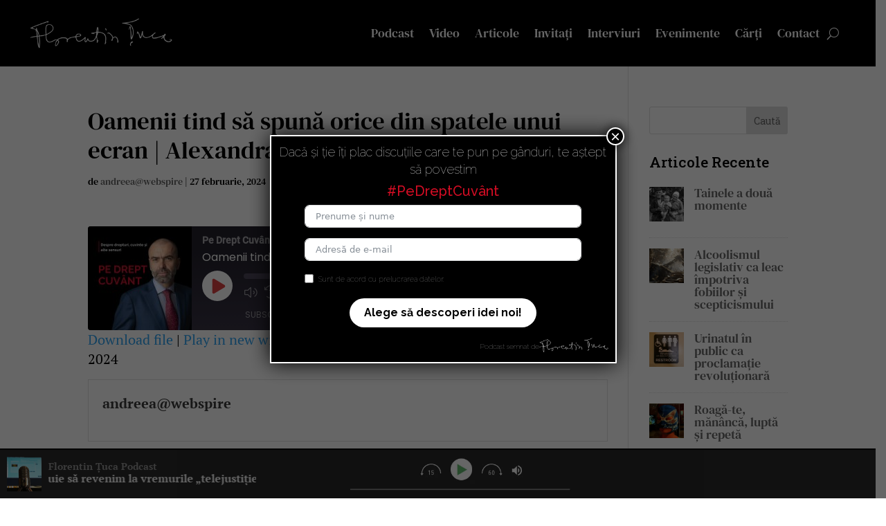

--- FILE ---
content_type: text/html; charset=UTF-8
request_url: https://florentintuca.ro/podcast/oamenii-tind-sa-spuna-orice-din-spatele-unui-ecran-alexandra-olaru-pe-drept-cuvant-36/
body_size: 23609
content:
<!DOCTYPE html>
<html lang="ro-RO">
<head>
	<meta charset="UTF-8" />
<meta http-equiv="X-UA-Compatible" content="IE=edge">
	<link rel="pingback" href="" />

	<script type="text/javascript">
		document.documentElement.className = 'js';
	</script>
	
	<title>Oamenii tind să spună orice din spatele unui ecran | Alexandra Olaru, Pe Drept Cuvânt #36 | Florentin Țuca</title>
<meta name='robots' content='max-image-preview:large' />
<script type="text/javascript">
			let jqueryParams=[],jQuery=function(r){return jqueryParams=[...jqueryParams,r],jQuery},$=function(r){return jqueryParams=[...jqueryParams,r],$};window.jQuery=jQuery,window.$=jQuery;let customHeadScripts=!1;jQuery.fn=jQuery.prototype={},$.fn=jQuery.prototype={},jQuery.noConflict=function(r){if(window.jQuery)return jQuery=window.jQuery,$=window.jQuery,customHeadScripts=!0,jQuery.noConflict},jQuery.ready=function(r){jqueryParams=[...jqueryParams,r]},$.ready=function(r){jqueryParams=[...jqueryParams,r]},jQuery.load=function(r){jqueryParams=[...jqueryParams,r]},$.load=function(r){jqueryParams=[...jqueryParams,r]},jQuery.fn.ready=function(r){jqueryParams=[...jqueryParams,r]},$.fn.ready=function(r){jqueryParams=[...jqueryParams,r]};</script><link rel='dns-prefetch' href='//cdnjs.cloudflare.com' />
<link rel='dns-prefetch' href='//fonts.googleapis.com' />
<link href='https://fonts.gstatic.com' crossorigin rel='preconnect' />
<link rel="alternate" type="application/rss+xml" title="Florentin Țuca &raquo; Flux" href="https://florentintuca.ro/feed/" />
<link rel="alternate" type="application/rss+xml" title="Florentin Țuca &raquo; Flux comentarii" href="https://florentintuca.ro/comments/feed/" />
<meta content="Divi Child v.4.20.2.1678966302" name="generator"/><link rel='stylesheet' id='mci-footnotes-jquery-tooltips-pagelayout-none-css' href='https://florentintuca.ro/wp-content/plugins/footnotes/css/footnotes-jqttbrpl0.min.css?ver=2.7.3' type='text/css' media='all' />
<link rel='stylesheet' id='wp-block-library-css' href='https://florentintuca.ro/wp-includes/css/dist/block-library/style.min.css?ver=6.8.3' type='text/css' media='all' />
<style id='wp-block-library-theme-inline-css' type='text/css'>
.wp-block-audio :where(figcaption){color:#555;font-size:13px;text-align:center}.is-dark-theme .wp-block-audio :where(figcaption){color:#ffffffa6}.wp-block-audio{margin:0 0 1em}.wp-block-code{border:1px solid #ccc;border-radius:4px;font-family:Menlo,Consolas,monaco,monospace;padding:.8em 1em}.wp-block-embed :where(figcaption){color:#555;font-size:13px;text-align:center}.is-dark-theme .wp-block-embed :where(figcaption){color:#ffffffa6}.wp-block-embed{margin:0 0 1em}.blocks-gallery-caption{color:#555;font-size:13px;text-align:center}.is-dark-theme .blocks-gallery-caption{color:#ffffffa6}:root :where(.wp-block-image figcaption){color:#555;font-size:13px;text-align:center}.is-dark-theme :root :where(.wp-block-image figcaption){color:#ffffffa6}.wp-block-image{margin:0 0 1em}.wp-block-pullquote{border-bottom:4px solid;border-top:4px solid;color:currentColor;margin-bottom:1.75em}.wp-block-pullquote cite,.wp-block-pullquote footer,.wp-block-pullquote__citation{color:currentColor;font-size:.8125em;font-style:normal;text-transform:uppercase}.wp-block-quote{border-left:.25em solid;margin:0 0 1.75em;padding-left:1em}.wp-block-quote cite,.wp-block-quote footer{color:currentColor;font-size:.8125em;font-style:normal;position:relative}.wp-block-quote:where(.has-text-align-right){border-left:none;border-right:.25em solid;padding-left:0;padding-right:1em}.wp-block-quote:where(.has-text-align-center){border:none;padding-left:0}.wp-block-quote.is-large,.wp-block-quote.is-style-large,.wp-block-quote:where(.is-style-plain){border:none}.wp-block-search .wp-block-search__label{font-weight:700}.wp-block-search__button{border:1px solid #ccc;padding:.375em .625em}:where(.wp-block-group.has-background){padding:1.25em 2.375em}.wp-block-separator.has-css-opacity{opacity:.4}.wp-block-separator{border:none;border-bottom:2px solid;margin-left:auto;margin-right:auto}.wp-block-separator.has-alpha-channel-opacity{opacity:1}.wp-block-separator:not(.is-style-wide):not(.is-style-dots){width:100px}.wp-block-separator.has-background:not(.is-style-dots){border-bottom:none;height:1px}.wp-block-separator.has-background:not(.is-style-wide):not(.is-style-dots){height:2px}.wp-block-table{margin:0 0 1em}.wp-block-table td,.wp-block-table th{word-break:normal}.wp-block-table :where(figcaption){color:#555;font-size:13px;text-align:center}.is-dark-theme .wp-block-table :where(figcaption){color:#ffffffa6}.wp-block-video :where(figcaption){color:#555;font-size:13px;text-align:center}.is-dark-theme .wp-block-video :where(figcaption){color:#ffffffa6}.wp-block-video{margin:0 0 1em}:root :where(.wp-block-template-part.has-background){margin-bottom:0;margin-top:0;padding:1.25em 2.375em}
</style>
<style id='global-styles-inline-css' type='text/css'>
:root{--wp--preset--aspect-ratio--square: 1;--wp--preset--aspect-ratio--4-3: 4/3;--wp--preset--aspect-ratio--3-4: 3/4;--wp--preset--aspect-ratio--3-2: 3/2;--wp--preset--aspect-ratio--2-3: 2/3;--wp--preset--aspect-ratio--16-9: 16/9;--wp--preset--aspect-ratio--9-16: 9/16;--wp--preset--color--black: #000000;--wp--preset--color--cyan-bluish-gray: #abb8c3;--wp--preset--color--white: #ffffff;--wp--preset--color--pale-pink: #f78da7;--wp--preset--color--vivid-red: #cf2e2e;--wp--preset--color--luminous-vivid-orange: #ff6900;--wp--preset--color--luminous-vivid-amber: #fcb900;--wp--preset--color--light-green-cyan: #7bdcb5;--wp--preset--color--vivid-green-cyan: #00d084;--wp--preset--color--pale-cyan-blue: #8ed1fc;--wp--preset--color--vivid-cyan-blue: #0693e3;--wp--preset--color--vivid-purple: #9b51e0;--wp--preset--gradient--vivid-cyan-blue-to-vivid-purple: linear-gradient(135deg,rgba(6,147,227,1) 0%,rgb(155,81,224) 100%);--wp--preset--gradient--light-green-cyan-to-vivid-green-cyan: linear-gradient(135deg,rgb(122,220,180) 0%,rgb(0,208,130) 100%);--wp--preset--gradient--luminous-vivid-amber-to-luminous-vivid-orange: linear-gradient(135deg,rgba(252,185,0,1) 0%,rgba(255,105,0,1) 100%);--wp--preset--gradient--luminous-vivid-orange-to-vivid-red: linear-gradient(135deg,rgba(255,105,0,1) 0%,rgb(207,46,46) 100%);--wp--preset--gradient--very-light-gray-to-cyan-bluish-gray: linear-gradient(135deg,rgb(238,238,238) 0%,rgb(169,184,195) 100%);--wp--preset--gradient--cool-to-warm-spectrum: linear-gradient(135deg,rgb(74,234,220) 0%,rgb(151,120,209) 20%,rgb(207,42,186) 40%,rgb(238,44,130) 60%,rgb(251,105,98) 80%,rgb(254,248,76) 100%);--wp--preset--gradient--blush-light-purple: linear-gradient(135deg,rgb(255,206,236) 0%,rgb(152,150,240) 100%);--wp--preset--gradient--blush-bordeaux: linear-gradient(135deg,rgb(254,205,165) 0%,rgb(254,45,45) 50%,rgb(107,0,62) 100%);--wp--preset--gradient--luminous-dusk: linear-gradient(135deg,rgb(255,203,112) 0%,rgb(199,81,192) 50%,rgb(65,88,208) 100%);--wp--preset--gradient--pale-ocean: linear-gradient(135deg,rgb(255,245,203) 0%,rgb(182,227,212) 50%,rgb(51,167,181) 100%);--wp--preset--gradient--electric-grass: linear-gradient(135deg,rgb(202,248,128) 0%,rgb(113,206,126) 100%);--wp--preset--gradient--midnight: linear-gradient(135deg,rgb(2,3,129) 0%,rgb(40,116,252) 100%);--wp--preset--font-size--small: 13px;--wp--preset--font-size--medium: 20px;--wp--preset--font-size--large: 36px;--wp--preset--font-size--x-large: 42px;--wp--preset--font-family--dm-serif-text: DM Serif Text;--wp--preset--font-family--pt-serif: PT Serif;--wp--preset--spacing--20: 0.44rem;--wp--preset--spacing--30: 0.67rem;--wp--preset--spacing--40: 1rem;--wp--preset--spacing--50: 1.5rem;--wp--preset--spacing--60: 2.25rem;--wp--preset--spacing--70: 3.38rem;--wp--preset--spacing--80: 5.06rem;--wp--preset--shadow--natural: 6px 6px 9px rgba(0, 0, 0, 0.2);--wp--preset--shadow--deep: 12px 12px 50px rgba(0, 0, 0, 0.4);--wp--preset--shadow--sharp: 6px 6px 0px rgba(0, 0, 0, 0.2);--wp--preset--shadow--outlined: 6px 6px 0px -3px rgba(255, 255, 255, 1), 6px 6px rgba(0, 0, 0, 1);--wp--preset--shadow--crisp: 6px 6px 0px rgba(0, 0, 0, 1);}:root { --wp--style--global--content-size: 823px;--wp--style--global--wide-size: 1080px; }:where(body) { margin: 0; }.wp-site-blocks > .alignleft { float: left; margin-right: 2em; }.wp-site-blocks > .alignright { float: right; margin-left: 2em; }.wp-site-blocks > .aligncenter { justify-content: center; margin-left: auto; margin-right: auto; }:where(.is-layout-flex){gap: 0.5em;}:where(.is-layout-grid){gap: 0.5em;}.is-layout-flow > .alignleft{float: left;margin-inline-start: 0;margin-inline-end: 2em;}.is-layout-flow > .alignright{float: right;margin-inline-start: 2em;margin-inline-end: 0;}.is-layout-flow > .aligncenter{margin-left: auto !important;margin-right: auto !important;}.is-layout-constrained > .alignleft{float: left;margin-inline-start: 0;margin-inline-end: 2em;}.is-layout-constrained > .alignright{float: right;margin-inline-start: 2em;margin-inline-end: 0;}.is-layout-constrained > .aligncenter{margin-left: auto !important;margin-right: auto !important;}.is-layout-constrained > :where(:not(.alignleft):not(.alignright):not(.alignfull)){max-width: var(--wp--style--global--content-size);margin-left: auto !important;margin-right: auto !important;}.is-layout-constrained > .alignwide{max-width: var(--wp--style--global--wide-size);}body .is-layout-flex{display: flex;}.is-layout-flex{flex-wrap: wrap;align-items: center;}.is-layout-flex > :is(*, div){margin: 0;}body .is-layout-grid{display: grid;}.is-layout-grid > :is(*, div){margin: 0;}body{padding-top: 0px;padding-right: 0px;padding-bottom: 0px;padding-left: 0px;}:root :where(.wp-element-button, .wp-block-button__link){background-color: #32373c;border-width: 0;color: #fff;font-family: inherit;font-size: inherit;line-height: inherit;padding: calc(0.667em + 2px) calc(1.333em + 2px);text-decoration: none;}.has-black-color{color: var(--wp--preset--color--black) !important;}.has-cyan-bluish-gray-color{color: var(--wp--preset--color--cyan-bluish-gray) !important;}.has-white-color{color: var(--wp--preset--color--white) !important;}.has-pale-pink-color{color: var(--wp--preset--color--pale-pink) !important;}.has-vivid-red-color{color: var(--wp--preset--color--vivid-red) !important;}.has-luminous-vivid-orange-color{color: var(--wp--preset--color--luminous-vivid-orange) !important;}.has-luminous-vivid-amber-color{color: var(--wp--preset--color--luminous-vivid-amber) !important;}.has-light-green-cyan-color{color: var(--wp--preset--color--light-green-cyan) !important;}.has-vivid-green-cyan-color{color: var(--wp--preset--color--vivid-green-cyan) !important;}.has-pale-cyan-blue-color{color: var(--wp--preset--color--pale-cyan-blue) !important;}.has-vivid-cyan-blue-color{color: var(--wp--preset--color--vivid-cyan-blue) !important;}.has-vivid-purple-color{color: var(--wp--preset--color--vivid-purple) !important;}.has-black-background-color{background-color: var(--wp--preset--color--black) !important;}.has-cyan-bluish-gray-background-color{background-color: var(--wp--preset--color--cyan-bluish-gray) !important;}.has-white-background-color{background-color: var(--wp--preset--color--white) !important;}.has-pale-pink-background-color{background-color: var(--wp--preset--color--pale-pink) !important;}.has-vivid-red-background-color{background-color: var(--wp--preset--color--vivid-red) !important;}.has-luminous-vivid-orange-background-color{background-color: var(--wp--preset--color--luminous-vivid-orange) !important;}.has-luminous-vivid-amber-background-color{background-color: var(--wp--preset--color--luminous-vivid-amber) !important;}.has-light-green-cyan-background-color{background-color: var(--wp--preset--color--light-green-cyan) !important;}.has-vivid-green-cyan-background-color{background-color: var(--wp--preset--color--vivid-green-cyan) !important;}.has-pale-cyan-blue-background-color{background-color: var(--wp--preset--color--pale-cyan-blue) !important;}.has-vivid-cyan-blue-background-color{background-color: var(--wp--preset--color--vivid-cyan-blue) !important;}.has-vivid-purple-background-color{background-color: var(--wp--preset--color--vivid-purple) !important;}.has-black-border-color{border-color: var(--wp--preset--color--black) !important;}.has-cyan-bluish-gray-border-color{border-color: var(--wp--preset--color--cyan-bluish-gray) !important;}.has-white-border-color{border-color: var(--wp--preset--color--white) !important;}.has-pale-pink-border-color{border-color: var(--wp--preset--color--pale-pink) !important;}.has-vivid-red-border-color{border-color: var(--wp--preset--color--vivid-red) !important;}.has-luminous-vivid-orange-border-color{border-color: var(--wp--preset--color--luminous-vivid-orange) !important;}.has-luminous-vivid-amber-border-color{border-color: var(--wp--preset--color--luminous-vivid-amber) !important;}.has-light-green-cyan-border-color{border-color: var(--wp--preset--color--light-green-cyan) !important;}.has-vivid-green-cyan-border-color{border-color: var(--wp--preset--color--vivid-green-cyan) !important;}.has-pale-cyan-blue-border-color{border-color: var(--wp--preset--color--pale-cyan-blue) !important;}.has-vivid-cyan-blue-border-color{border-color: var(--wp--preset--color--vivid-cyan-blue) !important;}.has-vivid-purple-border-color{border-color: var(--wp--preset--color--vivid-purple) !important;}.has-vivid-cyan-blue-to-vivid-purple-gradient-background{background: var(--wp--preset--gradient--vivid-cyan-blue-to-vivid-purple) !important;}.has-light-green-cyan-to-vivid-green-cyan-gradient-background{background: var(--wp--preset--gradient--light-green-cyan-to-vivid-green-cyan) !important;}.has-luminous-vivid-amber-to-luminous-vivid-orange-gradient-background{background: var(--wp--preset--gradient--luminous-vivid-amber-to-luminous-vivid-orange) !important;}.has-luminous-vivid-orange-to-vivid-red-gradient-background{background: var(--wp--preset--gradient--luminous-vivid-orange-to-vivid-red) !important;}.has-very-light-gray-to-cyan-bluish-gray-gradient-background{background: var(--wp--preset--gradient--very-light-gray-to-cyan-bluish-gray) !important;}.has-cool-to-warm-spectrum-gradient-background{background: var(--wp--preset--gradient--cool-to-warm-spectrum) !important;}.has-blush-light-purple-gradient-background{background: var(--wp--preset--gradient--blush-light-purple) !important;}.has-blush-bordeaux-gradient-background{background: var(--wp--preset--gradient--blush-bordeaux) !important;}.has-luminous-dusk-gradient-background{background: var(--wp--preset--gradient--luminous-dusk) !important;}.has-pale-ocean-gradient-background{background: var(--wp--preset--gradient--pale-ocean) !important;}.has-electric-grass-gradient-background{background: var(--wp--preset--gradient--electric-grass) !important;}.has-midnight-gradient-background{background: var(--wp--preset--gradient--midnight) !important;}.has-small-font-size{font-size: var(--wp--preset--font-size--small) !important;}.has-medium-font-size{font-size: var(--wp--preset--font-size--medium) !important;}.has-large-font-size{font-size: var(--wp--preset--font-size--large) !important;}.has-x-large-font-size{font-size: var(--wp--preset--font-size--x-large) !important;}.has-dm-serif-text-font-family{font-family: var(--wp--preset--font-family--dm-serif-text) !important;}.has-pt-serif-font-family{font-family: var(--wp--preset--font-family--pt-serif) !important;}
:where(.wp-block-post-template.is-layout-flex){gap: 1.25em;}:where(.wp-block-post-template.is-layout-grid){gap: 1.25em;}
:where(.wp-block-columns.is-layout-flex){gap: 2em;}:where(.wp-block-columns.is-layout-grid){gap: 2em;}
:root :where(.wp-block-pullquote){font-size: 1.5em;line-height: 1.6;}
</style>
<link rel='stylesheet' id='abfd-author-css' href='https://florentintuca.ro/wp-content/plugins/author-box-for-divi/css/author.css?ver=6.8.3' type='text/css' media='all' />
<link rel='stylesheet' id='abfd-font-awesome-css' href='https://cdnjs.cloudflare.com/ajax/libs/font-awesome/6.5.2/css/all.min.css?ver=6.8.3' type='text/css' media='all' />
<link rel='stylesheet' id='divi-torque-lite-modules-style-css' href='https://florentintuca.ro/wp-content/plugins/addons-for-divi/assets/css/modules-style.css?ver=4.2.1' type='text/css' media='all' />
<link rel='stylesheet' id='divi-torque-lite-magnific-popup-css' href='https://florentintuca.ro/wp-content/plugins/addons-for-divi/assets/libs/magnific-popup/magnific-popup.css?ver=4.2.1' type='text/css' media='all' />
<link rel='stylesheet' id='divi-torque-lite-frontend-css' href='https://florentintuca.ro/wp-content/plugins/addons-for-divi/assets/css/frontend.css?ver=4.2.1' type='text/css' media='all' />
<link rel='stylesheet' id='Divi-Blog-Extras-styles-css' href='https://florentintuca.ro/wp-content/plugins/Divi-Blog-Extras/styles/style.min.css?ver=2.7.0' type='text/css' media='all' />
<link rel='stylesheet' id='divi-machine-styles-css' href='https://florentintuca.ro/wp-content/plugins/divi-machine/styles/style.min.css?ver=6.1.6.2' type='text/css' media='all' />
<link rel='stylesheet' id='et-builder-googlefonts-cached-css' href='https://fonts.googleapis.com/css?family=Roboto+Slab:100,200,300,regular,500,600,700,800,900&#038;subset=latin,latin-ext&#038;display=swap' type='text/css' media='all' />
<link rel='stylesheet' id='divi-ajax-filter-styles-css' href='https://florentintuca.ro/wp-content/plugins/divi-machine/includes/modules/divi-ajax-filter/styles/style.min.css?ver=3.1.6.1' type='text/css' media='all' />
<link rel='stylesheet' id='fluent-form-styles-css' href='https://florentintuca.ro/wp-content/plugins/fluentform/assets/css/fluent-forms-public.css?ver=6.0.4' type='text/css' media='all' />
<link rel='stylesheet' id='fluentform-public-default-css' href='https://florentintuca.ro/wp-content/plugins/fluentform/assets/css/fluentform-public-default.css?ver=6.0.4' type='text/css' media='all' />
<link rel='stylesheet' id='popup-maker-site-css' href='//florentintuca.ro/wp-content/uploads/pum/pum-site-styles.css?generated=1755632745&#038;ver=1.20.6' type='text/css' media='all' />
<link rel='stylesheet' id='dmach-carousel-css-css' href='https://florentintuca.ro/wp-content/plugins/divi-machine/css/carousel.min.css?ver=6.1.6.2' type='text/css' media='all' />
<link rel='stylesheet' id='divi-style-parent-css' href='https://florentintuca.ro/wp-content/themes/Divi/style-static.min.css?ver=4.27.4' type='text/css' media='all' />
<link rel='stylesheet' id='divi-style-pum-css' href='https://florentintuca.ro/wp-content/themes/Divi-child/style.css?ver=4.27.4' type='text/css' media='all' />
<script type="text/javascript" src="https://florentintuca.ro/wp-includes/js/jquery/jquery.min.js?ver=3.7.1" id="jquery-core-js"></script>
<script type="text/javascript" src="https://florentintuca.ro/wp-includes/js/jquery/jquery-migrate.min.js?ver=3.4.1" id="jquery-migrate-js"></script>
<script type="text/javascript" id="jquery-js-after">
/* <![CDATA[ */
jqueryParams.length&&$.each(jqueryParams,function(e,r){if("function"==typeof r){var n=String(r);n.replace("$","jQuery");var a=new Function("return "+n)();$(document).ready(a)}});
/* ]]> */
</script>
<script type="text/javascript" src="https://florentintuca.ro/wp-content/plugins/footnotes/js/jquery.tools.min.js?ver=1.2.7.redacted.2" id="mci-footnotes-jquery-tools-js"></script>
<script type="text/javascript" src="https://florentintuca.ro/wp-content/plugins/divi-machine/includes/modules/divi-ajax-filter/js/masonry.min.js?ver=6.1.6.2" id="divi-filter-masonry-js-js"></script>
<script type="text/javascript" id="divi-filter-loadmore-js-js-extra">
/* <![CDATA[ */
var loadmore_ajax_object = {"ajax_url":"https:\/\/florentintuca.ro\/wp-admin\/admin-ajax.php","security":"9136b66a22"};
/* ]]> */
</script>
<script type="text/javascript" src="https://florentintuca.ro/wp-content/plugins/divi-machine/includes/modules/divi-ajax-filter/includes/modules/MachineLoop/../../../js/divi-filter-loadmore.min.js?ver=3.1.6.1" id="divi-filter-loadmore-js-js"></script>
<link rel="https://api.w.org/" href="https://florentintuca.ro/wp-json/" /><link rel="alternate" title="JSON" type="application/json" href="https://florentintuca.ro/wp-json/wp/v2/podcast/3433" /><link rel="EditURI" type="application/rsd+xml" title="RSD" href="https://florentintuca.ro/xmlrpc.php?rsd" />
<meta name="generator" content="WordPress 6.8.3" />
<meta name="generator" content="Seriously Simple Podcasting 3.11.1" />
<link rel="canonical" href="https://florentintuca.ro/podcast/oamenii-tind-sa-spuna-orice-din-spatele-unui-ecran-alexandra-olaru-pe-drept-cuvant-36/" />
<link rel='shortlink' href='https://florentintuca.ro/?p=3433' />
<link rel="alternate" title="oEmbed (JSON)" type="application/json+oembed" href="https://florentintuca.ro/wp-json/oembed/1.0/embed?url=https%3A%2F%2Fflorentintuca.ro%2Fpodcast%2Foamenii-tind-sa-spuna-orice-din-spatele-unui-ecran-alexandra-olaru-pe-drept-cuvant-36%2F" />
<link rel="alternate" title="oEmbed (XML)" type="text/xml+oembed" href="https://florentintuca.ro/wp-json/oembed/1.0/embed?url=https%3A%2F%2Fflorentintuca.ro%2Fpodcast%2Foamenii-tind-sa-spuna-orice-din-spatele-unui-ecran-alexandra-olaru-pe-drept-cuvant-36%2F&#038;format=xml" />
<script>
jQuery(document).ready(function(i){const c=window.navigator.userAgent;function t(c){i(".et_pb_de_mach_archive_loop").each(function(t,s){var e,n,o,d=i(this).find(".dmach-grid-item"),h=(e=i(".dmach-grid-sizes"),n=c,o=void 0,i(e.attr("class").split(" ")).each(function(){this.indexOf(n)>-1&&(o=this)}),o).replace(c,""),a=1,r=1;i(d).each(function(i,c){a++});var l=Math.ceil(a/h),m=l*h;i(d).each(function(c,t){var s=(r-1)%h+1,e=Math.ceil(r*l/m);i(this).closest(".grid-posts").find(".dmach-grid-item:nth-child("+r+")").css("-ms-grid-row",""+e),i(this).closest(".grid-posts").find(".dmach-grid-item:nth-child("+r+")").css("-ms-grid-column",""+s),r++})})}/MSIE|Trident/.test(c)&&i(window).on("resize",function(){i(window).width()>=981?(col_size="col-desk-",t(col_size)):(col_size="col-mob-",t(col_size))})});
</script>

<style>
.col-desk-1>:not(.no-results-layout){display:-ms-grid;-ms-grid-columns:1fr}.col-desk-2>:not(.no-results-layout){display:-ms-grid;-ms-grid-columns:1fr 1fr}.col-desk-3>:not(.no-results-layout){display:-ms-grid;-ms-grid-columns:1fr 1fr 1fr}.col-desk-4>:not(.no-results-layout){display:-ms-grid;-ms-grid-columns:1fr 1fr 1fr 1fr}.col-desk-5>:not(.no-results-layout){display:-ms-grid;-ms-grid-columns:1fr 1fr 1fr 1fr 1fr}.col-desk-6>:not(.no-results-layout){display:-ms-grid;-ms-grid-columns:1fr 1fr 1fr 1fr 1fr 1fr}@media(max-width:980px){body .col-mob-1>:not(.no-results-layout){display:-ms-grid;-ms-grid-columns:1fr}body .col-mob-2>:not(.no-results-layout){display:-ms-grid;-ms-grid-columns:1fr 1fr}}@media screen and (-ms-high-contrast:active),(-ms-high-contrast:none){.et_pb_gutters4 .dmach-grid-sizes>:not(.no-results-layout)>div{margin-left:8%!important;margin-right:8%!important}.et_pb_gutters3 .dmach-grid-sizes>:not(.no-results-layout)>div{margin-left:5.5%!important;margin-right:5.5%!important}.et_pb_gutters2 .dmach-grid-sizes>:not(.no-results-layout)>div{margin-left:3%!important;margin-right:3%!important}.et_pb_gutters1 .dmach-grid-sizes>:not(.no-results-layout)>div{margin-left:0!important;margin-right:0!important}}
</style>


<link rel="alternate" type="application/rss+xml" title="Podcast RSS feed" href="https://anchor.fm/s/e3ea2fd4/podcast/rss" />

<script type='text/javascript'>
        jQuery(document).ready(function($) {
            $('#ft_player').on('click', function(e) {
                e.preventDefault();
                window.location.href = 'https://florentintuca.ro/marius-voineag-procurorul-sef-al-dna-lupta-impotriva-coruptiei-nu-trebuie-sa-fie-arma-politica-pe-drept-cuvant-126/';
            });
        });
    </script><meta name="viewport" content="width=device-width, initial-scale=1.0, maximum-scale=1.0, user-scalable=0" /><link rel="preconnect" href="https://fonts.googleapis.com">
<link rel="preconnect" href="https://fonts.gstatic.com" crossorigin>
<link href="https://fonts.googleapis.com/css2?family=Raleway:ital,wght@0,100;0,200;0,300;0,400;0,500;0,600;0,700;0,800;0,900;1,300&amp;display=swap" rel="stylesheet">
<script>
jQuery(document).ready(function(){
jQuery(window).scroll(function() {
var scroll = jQuery(window).scrollTop();
if (scroll >= 100) {
jQuery(".pa-header").addClass("pa-fixed-header");
}
else{
jQuery(".pa-header").removeClass("pa-fixed-header");
}
});
});
</script>

<script type="text/javascript">
(function($) {
	$(document).ready(function() {
		$('a.video-popup, .video-popup a').magnificPopup({
			type: 'iframe',
			mainClass: 'mfp-fade',
			removalDelay: 160,
			preloader: false,
			fixedContentPos: false
		});
	});
})(jQuery);
</script>
<script>
jQuery(document).ready(function($) {
  $('#vid-popup-header').hover(function() {
    $('#head_podcast_1').addClass('zoom_bk');
  }, function() {
    $('#head_podcast_1').removeClass('zoom_bk');
  });
});
</script>	

<script>
jQuery(document).ready(function(){
    jQuery("body").on("click", function(){
        if(jQuery(".mobile_nav").hasClass("opened")){
            jQuery(".mobile_nav").removeClass('opened');
            jQuery(".mobile_nav").addClass('closed')
            jQuery("ul#mobile_menu1").css("display", "none");
            jQuery('.et_pb_menu_0 .et_mobile_nav_menu .mobile_nav.opened .mobile_menu_bar:before').css("content","a");
        }
    })
})
</script>
<!-- Start cookieyes banner --> <script id="cookieyes" type="text/javascript" src="https://cdn-cookieyes.com/client_data/08e16d0b4ce64644c38dec2b/script.js"></script> <!-- End cookieyes banner -->
<script async src="https://pagead2.googlesyndication.com/pagead/js/adsbygoogle.js?client=ca-pub-9106476949905023"
     crossorigin="anonymous"></script><link rel="icon" href="https://florentintuca.ro/wp-content/uploads/2023/09/cropped-icon-ft.ro-square-bold-32x32.png" sizes="32x32" />
<link rel="icon" href="https://florentintuca.ro/wp-content/uploads/2023/09/cropped-icon-ft.ro-square-bold-192x192.png" sizes="192x192" />
<link rel="apple-touch-icon" href="https://florentintuca.ro/wp-content/uploads/2023/09/cropped-icon-ft.ro-square-bold-180x180.png" />
<meta name="msapplication-TileImage" content="https://florentintuca.ro/wp-content/uploads/2023/09/cropped-icon-ft.ro-square-bold-270x270.png" />
<style id="et-divi-customizer-global-cached-inline-styles">body,.et_pb_column_1_2 .et_quote_content blockquote cite,.et_pb_column_1_2 .et_link_content a.et_link_main_url,.et_pb_column_1_3 .et_quote_content blockquote cite,.et_pb_column_3_8 .et_quote_content blockquote cite,.et_pb_column_1_4 .et_quote_content blockquote cite,.et_pb_blog_grid .et_quote_content blockquote cite,.et_pb_column_1_3 .et_link_content a.et_link_main_url,.et_pb_column_3_8 .et_link_content a.et_link_main_url,.et_pb_column_1_4 .et_link_content a.et_link_main_url,.et_pb_blog_grid .et_link_content a.et_link_main_url,body .et_pb_bg_layout_light .et_pb_post p,body .et_pb_bg_layout_dark .et_pb_post p{font-size:17px}.et_pb_slide_content,.et_pb_best_value{font-size:19px}body{color:#000000}h1,h2,h3,h4,h5,h6{color:#000000}.container,.et_pb_row,.et_pb_slider .et_pb_container,.et_pb_fullwidth_section .et_pb_title_container,.et_pb_fullwidth_section .et_pb_title_featured_container,.et_pb_fullwidth_header:not(.et_pb_fullscreen) .et_pb_fullwidth_header_container{max-width:1200px}.et_boxed_layout #page-container,.et_boxed_layout.et_non_fixed_nav.et_transparent_nav #page-container #top-header,.et_boxed_layout.et_non_fixed_nav.et_transparent_nav #page-container #main-header,.et_fixed_nav.et_boxed_layout #page-container #top-header,.et_fixed_nav.et_boxed_layout #page-container #main-header,.et_boxed_layout #page-container .container,.et_boxed_layout #page-container .et_pb_row{max-width:1360px}#footer-widgets .footer-widget li:before{top:11.45px}@media only screen and (min-width:981px){.et_pb_section{padding:0% 0}.et_pb_fullwidth_section{padding:0}}@media only screen and (min-width:1500px){.et_pb_row{padding:30px 0}.et_pb_section{padding:0px 0}.single.et_pb_pagebuilder_layout.et_full_width_page .et_post_meta_wrapper{padding-top:90px}.et_pb_fullwidth_section{padding:0}}h1,h1.et_pb_contact_main_title,.et_pb_title_container h1{font-size:35px}h2,.product .related h2,.et_pb_column_1_2 .et_quote_content blockquote p{font-size:30px}h3{font-size:25px}h4,.et_pb_circle_counter h3,.et_pb_number_counter h3,.et_pb_column_1_3 .et_pb_post h2,.et_pb_column_1_4 .et_pb_post h2,.et_pb_blog_grid h2,.et_pb_column_1_3 .et_quote_content blockquote p,.et_pb_column_3_8 .et_quote_content blockquote p,.et_pb_column_1_4 .et_quote_content blockquote p,.et_pb_blog_grid .et_quote_content blockquote p,.et_pb_column_1_3 .et_link_content h2,.et_pb_column_3_8 .et_link_content h2,.et_pb_column_1_4 .et_link_content h2,.et_pb_blog_grid .et_link_content h2,.et_pb_column_1_3 .et_audio_content h2,.et_pb_column_3_8 .et_audio_content h2,.et_pb_column_1_4 .et_audio_content h2,.et_pb_blog_grid .et_audio_content h2,.et_pb_column_3_8 .et_pb_audio_module_content h2,.et_pb_column_1_3 .et_pb_audio_module_content h2,.et_pb_gallery_grid .et_pb_gallery_item h3,.et_pb_portfolio_grid .et_pb_portfolio_item h2,.et_pb_filterable_portfolio_grid .et_pb_portfolio_item h2{font-size:21px}h5{font-size:18px}h6{font-size:16px}.et_pb_slide_description .et_pb_slide_title{font-size:53px}.et_pb_gallery_grid .et_pb_gallery_item h3,.et_pb_portfolio_grid .et_pb_portfolio_item h2,.et_pb_filterable_portfolio_grid .et_pb_portfolio_item h2,.et_pb_column_1_4 .et_pb_audio_module_content h2{font-size:18px}	h1,h2,h3,h4,h5,h6{font-family:'Roboto Slab',Georgia,"Times New Roman",serif}body,input,textarea,select{font-family:'Roboto Slab',Georgia,"Times New Roman",serif}@media (min-width:530px){#popmake-2997{min-width:500px!important}}@media (max-width:530px){.ft-text-1{font-size:17px!important}}#popmake-2997{max-width:501px!important;margin-left:19px;margin-right:19px}#popmake-2997,#popmake-2997 p,#popmake-2997 h2{font-family:'Raleway',sans-serif!important}#popmake-2997 .ft-text-1{text-align:center;font-size:23px;font-size:18px;line-height:1.4;padding-bottom:0.5em;margin:0 auto;color:#ffffff}#popmake-2997 .ft-text-2{color:#d40d24;text-align:center;font-size:20px}#popmake-2997 p span{opacity:1}ft-text-1#popmake-2997 h2{font-weight:bold;position:relative;font-size:20px!important}#popmake-2997 h2 span{position:relative}#popmake-2997 h2 span::after{content:"";display:block;width:40px;height:2px;background-color:#D40D24;margin:0 auto;margin-top:7px}.pop_f_section{display:flex;flex-direction:row;align-content:center;align-items:center;justify-content:flex-end;gap:10px;flex-wrap:wrap}.pop_f_section img{max-width:100px!important}.pop_f_section p{padding-bottom:0px;opacity:0.7}sup{bottom:0.3em!important;font-size:90%}.home_first_post .et-pb-active-slide .et_pb_slide_description{animation-name:none;opacity:1!important}.ft_hp_3inrow_podcast article.et_pb_post .entry-featured-image-url{max-height:280px;overflow:hidden}.home_first_post .et_pb_slides .et_pb_slider_container_inner{display:block!important;width:100%;vertical-align:unset!important;position:absolute;bottom:0}.home_first_post .et_pb_slide_description{padding:10px;display:flex;flex-direction:row;align-items:center;justify-content:space-between}.home_first_post .et_pb_text_overlay_wrapper{max-width:80%}#ep_podcast_audio_file audio{width:100%}.et_pb_post .entry-content{font-weight:300;font-size:20px;line-height:28px}#pag_articole article div.post-media>a.entry-featured-image-url,#pag_articole_cautari article div.post-media>a.entry-featured-image-url{max-height:300px}.home-header-section1 article{margin-bottom:30px}.home-header-section1 article h2.entry-title{padding-left:10px;padding-right:10px}#head_podcast_1{display:flex}@media(min-width:981px){#head_podcast_1{background-size:100%;transition:background-size .65s cubic-bezier(.05,.2,.1,1);-moz-transition:background-size .65s cubic-bezier(.05,.2,.1,1);-ms-transition:background-size .65s cubic-bezier(.05,.2,.1,1);-o-transition:background-size .65s cubic-bezier(.05,.2,.1,1);-webkit-transition:background-size .65s cubic-bezier(.05,.2,.1,1)}#head_podcast_1.zoom_bk{background-size:105%}}.related_podcast .post-data{display:none}.related_podcast .entry-title{border-bottom:0px solid #ededed!important}.related_podcast .et_pb_post{padding-bottom:0px}.related_podcast .post-content{padding-left:5px!important;padding-right:5px!important;padding-bottom:0px!important}.mfp-iframe-holder .mfp-content{max-width:1200px!important}.mfp-iframe-holder .mfp-close,.mfp-image-holder .mfp-close{font-size:50px!important;font-family:inherit!important;font-weight:200;top:-50px!important;opacity:.5!important}.mfp-wrap{position:fixed!important}.home_first_post.et_pb_slider .et_pb_slide{}body.home .et_pb_blog_extras_0 .entry-title{min-height:2em!important}body.home .entry-title{margin-top:0;overflow:hidden;-webkit-line-clamp:2;line-height:1em;max-height:2em;word-break:break-word}.related_podcast .el-isotope-item .et_pb_post_extra .entry-title{margin-top:0;overflow:hidden;-webkit-line-clamp:2;line-height:1em;max-height:2em;font-size:13px!important;word-break:break-word}.related_podcast div.post-media{max-height:200px}.home_first_post .et_pb_slide_content{display:none}.pag_podcast .et_pb_has_overlay:not(.et_pb_image) .et_overlay{z-index:3!important;opacity:1!important}.pag_podcast .et_pb_blog_extras_0 .et_overlay:before,.pag_podcast div.post-media>a>span.et_overlay:before{padding:20px;border-radius:50%;border:1px solid white;font-size:20px}.et_pb_menu_0_tb_header.et_pb_menu .et_mobile_menu ul,#mobile_menu1{background-color:#000000!important}.mobile_nav.opened .mobile_menu_bar:before{content:'\4d'}.mobile_menu_bar:before{transition:all .4s ease;transform:rotate(0deg);display:block}.mobile_nav.opened .mobile_menu_bar::before{transition:all .4s ease;transform:rotate(90deg);display:block}.pa-header{background:transparent;-webkit-transition:background-color 2s ease-out;-moz-transition:background-color 2s ease-out;-o-transition:background-color 2s ease-out;transition:background-color 2s ease-out}.pa-fixed-header{background-color:#000000!important;-webkit-transition:background-color 2s ease-out;-moz-transition:background-color 2s ease-out;-o-transition:background-color 2s ease-out;transition:background-color 2s ease-out}#f_text_ribbon .fix-text{height:1.2em!important;padding-bottom:unset;font-size:14px;color:#959595;font-weight:700!important;margin-bottom:5px!important;user-select:none!important}#f_text_ribbon .slide-text{color:#ffffff;font-weight:700!important;font-size:16px!important;line-height:1.2em}.slide-text{width:100%;max-width:300px;white-space:nowrap;overflow:hidden;position:relative}.marquee{display:inline-block;padding-left:100%;animation:marquee 10s linear infinite}@keyframes marquee{0%{transform:translateX(0)}100%{transform:translateX(-100%)}}.single-line{visibility:hidden;position:absolute;font-size:16px!important;top:0;left:0}@media (max-width:980px){.pa-open-mobile-menu .et_pb_menu__menu{display:flex!important}.pa-open-mobile-menu .et_mobile_nav_menu{display:none!important}.related_podcast.et_pb_blog_extras_0_tb_body .et_pb_post.et_pb_post_extra .entry-title a{font-size:13px!important}.home_first_post .et_pb_slide_description{flex-direction:column}.home_first_post .et_pb_text_overlay_wrapper{max-width:100%;padding:10px}}.et_pb_menu .et_pb_menu__search-input{color:#ffffff}body.page div.entry-content p{font-weight:300!important}#ft_player{cursor:pointer}.ft_citat_v1 .et_pb_testimonial_author{margin-top:0px!important}@media (min-width:768px){.abfd-container{display:flex;flex-direction:column;flex-wrap:wrap}}.abfd-container .abfd-photograph{display:none}.ft_insemnari_related .el-dbe-blog-extra.full_width article>.post-date>.published .day{display:inline-block;border-top:0px solid #eaeaea;margin-top:0px;padding-top:0px;font-size:2rem;font-weight:600;border-bottom:4px solid #d40d24;margin-bottom:5px;padding-bottom:10px}.ft_insemnari_related .el-dbe-blog-extra.full_width article>.post-date>.published .month{font-size:.775rem}h1{line-height:1.2em!important}#post-1101 .abfd-container{display:none!important}</style>	<!-- Fonts Plugin CSS - https://fontsplugin.com/ -->
	<style>
		/* Cached: January 27, 2026 at 6:26pm */
/* latin-ext */
@font-face {
  font-family: 'DM Serif Text';
  font-style: italic;
  font-weight: 400;
  font-display: swap;
  src: url(https://fonts.gstatic.com/s/dmseriftext/v13/rnCw-xZa_krGokauCeNq1wWyWfG1UVoNMrY.woff2) format('woff2');
  unicode-range: U+0100-02BA, U+02BD-02C5, U+02C7-02CC, U+02CE-02D7, U+02DD-02FF, U+0304, U+0308, U+0329, U+1D00-1DBF, U+1E00-1E9F, U+1EF2-1EFF, U+2020, U+20A0-20AB, U+20AD-20C0, U+2113, U+2C60-2C7F, U+A720-A7FF;
}
/* latin */
@font-face {
  font-family: 'DM Serif Text';
  font-style: italic;
  font-weight: 400;
  font-display: swap;
  src: url(https://fonts.gstatic.com/s/dmseriftext/v13/rnCw-xZa_krGokauCeNq1wWyWfG1X1oN.woff2) format('woff2');
  unicode-range: U+0000-00FF, U+0131, U+0152-0153, U+02BB-02BC, U+02C6, U+02DA, U+02DC, U+0304, U+0308, U+0329, U+2000-206F, U+20AC, U+2122, U+2191, U+2193, U+2212, U+2215, U+FEFF, U+FFFD;
}
/* latin-ext */
@font-face {
  font-family: 'DM Serif Text';
  font-style: normal;
  font-weight: 400;
  font-display: swap;
  src: url(https://fonts.gstatic.com/s/dmseriftext/v13/rnCu-xZa_krGokauCeNq1wWyWfqFXUIJ.woff2) format('woff2');
  unicode-range: U+0100-02BA, U+02BD-02C5, U+02C7-02CC, U+02CE-02D7, U+02DD-02FF, U+0304, U+0308, U+0329, U+1D00-1DBF, U+1E00-1E9F, U+1EF2-1EFF, U+2020, U+20A0-20AB, U+20AD-20C0, U+2113, U+2C60-2C7F, U+A720-A7FF;
}
/* latin */
@font-face {
  font-family: 'DM Serif Text';
  font-style: normal;
  font-weight: 400;
  font-display: swap;
  src: url(https://fonts.gstatic.com/s/dmseriftext/v13/rnCu-xZa_krGokauCeNq1wWyWfSFXQ.woff2) format('woff2');
  unicode-range: U+0000-00FF, U+0131, U+0152-0153, U+02BB-02BC, U+02C6, U+02DA, U+02DC, U+0304, U+0308, U+0329, U+2000-206F, U+20AC, U+2122, U+2191, U+2193, U+2212, U+2215, U+FEFF, U+FFFD;
}
/* cyrillic-ext */
@font-face {
  font-family: 'PT Serif';
  font-style: italic;
  font-weight: 400;
  font-display: swap;
  src: url(https://fonts.gstatic.com/s/ptserif/v19/EJRTQgYoZZY2vCFuvAFT_rC1chb-.woff2) format('woff2');
  unicode-range: U+0460-052F, U+1C80-1C8A, U+20B4, U+2DE0-2DFF, U+A640-A69F, U+FE2E-FE2F;
}
/* cyrillic */
@font-face {
  font-family: 'PT Serif';
  font-style: italic;
  font-weight: 400;
  font-display: swap;
  src: url(https://fonts.gstatic.com/s/ptserif/v19/EJRTQgYoZZY2vCFuvAFT_rm1chb-.woff2) format('woff2');
  unicode-range: U+0301, U+0400-045F, U+0490-0491, U+04B0-04B1, U+2116;
}
/* latin-ext */
@font-face {
  font-family: 'PT Serif';
  font-style: italic;
  font-weight: 400;
  font-display: swap;
  src: url(https://fonts.gstatic.com/s/ptserif/v19/EJRTQgYoZZY2vCFuvAFT_rO1chb-.woff2) format('woff2');
  unicode-range: U+0100-02BA, U+02BD-02C5, U+02C7-02CC, U+02CE-02D7, U+02DD-02FF, U+0304, U+0308, U+0329, U+1D00-1DBF, U+1E00-1E9F, U+1EF2-1EFF, U+2020, U+20A0-20AB, U+20AD-20C0, U+2113, U+2C60-2C7F, U+A720-A7FF;
}
/* latin */
@font-face {
  font-family: 'PT Serif';
  font-style: italic;
  font-weight: 400;
  font-display: swap;
  src: url(https://fonts.gstatic.com/s/ptserif/v19/EJRTQgYoZZY2vCFuvAFT_r21cg.woff2) format('woff2');
  unicode-range: U+0000-00FF, U+0131, U+0152-0153, U+02BB-02BC, U+02C6, U+02DA, U+02DC, U+0304, U+0308, U+0329, U+2000-206F, U+20AC, U+2122, U+2191, U+2193, U+2212, U+2215, U+FEFF, U+FFFD;
}
/* cyrillic-ext */
@font-face {
  font-family: 'PT Serif';
  font-style: italic;
  font-weight: 700;
  font-display: swap;
  src: url(https://fonts.gstatic.com/s/ptserif/v19/EJRQQgYoZZY2vCFuvAFT9gaQZyTfoPNB.woff2) format('woff2');
  unicode-range: U+0460-052F, U+1C80-1C8A, U+20B4, U+2DE0-2DFF, U+A640-A69F, U+FE2E-FE2F;
}
/* cyrillic */
@font-face {
  font-family: 'PT Serif';
  font-style: italic;
  font-weight: 700;
  font-display: swap;
  src: url(https://fonts.gstatic.com/s/ptserif/v19/EJRQQgYoZZY2vCFuvAFT9gaQZy3foPNB.woff2) format('woff2');
  unicode-range: U+0301, U+0400-045F, U+0490-0491, U+04B0-04B1, U+2116;
}
/* latin-ext */
@font-face {
  font-family: 'PT Serif';
  font-style: italic;
  font-weight: 700;
  font-display: swap;
  src: url(https://fonts.gstatic.com/s/ptserif/v19/EJRQQgYoZZY2vCFuvAFT9gaQZyffoPNB.woff2) format('woff2');
  unicode-range: U+0100-02BA, U+02BD-02C5, U+02C7-02CC, U+02CE-02D7, U+02DD-02FF, U+0304, U+0308, U+0329, U+1D00-1DBF, U+1E00-1E9F, U+1EF2-1EFF, U+2020, U+20A0-20AB, U+20AD-20C0, U+2113, U+2C60-2C7F, U+A720-A7FF;
}
/* latin */
@font-face {
  font-family: 'PT Serif';
  font-style: italic;
  font-weight: 700;
  font-display: swap;
  src: url(https://fonts.gstatic.com/s/ptserif/v19/EJRQQgYoZZY2vCFuvAFT9gaQZynfoA.woff2) format('woff2');
  unicode-range: U+0000-00FF, U+0131, U+0152-0153, U+02BB-02BC, U+02C6, U+02DA, U+02DC, U+0304, U+0308, U+0329, U+2000-206F, U+20AC, U+2122, U+2191, U+2193, U+2212, U+2215, U+FEFF, U+FFFD;
}
/* cyrillic-ext */
@font-face {
  font-family: 'PT Serif';
  font-style: normal;
  font-weight: 400;
  font-display: swap;
  src: url(https://fonts.gstatic.com/s/ptserif/v19/EJRVQgYoZZY2vCFuvAFbzr-tdg.woff2) format('woff2');
  unicode-range: U+0460-052F, U+1C80-1C8A, U+20B4, U+2DE0-2DFF, U+A640-A69F, U+FE2E-FE2F;
}
/* cyrillic */
@font-face {
  font-family: 'PT Serif';
  font-style: normal;
  font-weight: 400;
  font-display: swap;
  src: url(https://fonts.gstatic.com/s/ptserif/v19/EJRVQgYoZZY2vCFuvAFSzr-tdg.woff2) format('woff2');
  unicode-range: U+0301, U+0400-045F, U+0490-0491, U+04B0-04B1, U+2116;
}
/* latin-ext */
@font-face {
  font-family: 'PT Serif';
  font-style: normal;
  font-weight: 400;
  font-display: swap;
  src: url(https://fonts.gstatic.com/s/ptserif/v19/EJRVQgYoZZY2vCFuvAFYzr-tdg.woff2) format('woff2');
  unicode-range: U+0100-02BA, U+02BD-02C5, U+02C7-02CC, U+02CE-02D7, U+02DD-02FF, U+0304, U+0308, U+0329, U+1D00-1DBF, U+1E00-1E9F, U+1EF2-1EFF, U+2020, U+20A0-20AB, U+20AD-20C0, U+2113, U+2C60-2C7F, U+A720-A7FF;
}
/* latin */
@font-face {
  font-family: 'PT Serif';
  font-style: normal;
  font-weight: 400;
  font-display: swap;
  src: url(https://fonts.gstatic.com/s/ptserif/v19/EJRVQgYoZZY2vCFuvAFWzr8.woff2) format('woff2');
  unicode-range: U+0000-00FF, U+0131, U+0152-0153, U+02BB-02BC, U+02C6, U+02DA, U+02DC, U+0304, U+0308, U+0329, U+2000-206F, U+20AC, U+2122, U+2191, U+2193, U+2212, U+2215, U+FEFF, U+FFFD;
}
/* cyrillic-ext */
@font-face {
  font-family: 'PT Serif';
  font-style: normal;
  font-weight: 700;
  font-display: swap;
  src: url(https://fonts.gstatic.com/s/ptserif/v19/EJRSQgYoZZY2vCFuvAnt66qfVyvHpA.woff2) format('woff2');
  unicode-range: U+0460-052F, U+1C80-1C8A, U+20B4, U+2DE0-2DFF, U+A640-A69F, U+FE2E-FE2F;
}
/* cyrillic */
@font-face {
  font-family: 'PT Serif';
  font-style: normal;
  font-weight: 700;
  font-display: swap;
  src: url(https://fonts.gstatic.com/s/ptserif/v19/EJRSQgYoZZY2vCFuvAnt66qWVyvHpA.woff2) format('woff2');
  unicode-range: U+0301, U+0400-045F, U+0490-0491, U+04B0-04B1, U+2116;
}
/* latin-ext */
@font-face {
  font-family: 'PT Serif';
  font-style: normal;
  font-weight: 700;
  font-display: swap;
  src: url(https://fonts.gstatic.com/s/ptserif/v19/EJRSQgYoZZY2vCFuvAnt66qcVyvHpA.woff2) format('woff2');
  unicode-range: U+0100-02BA, U+02BD-02C5, U+02C7-02CC, U+02CE-02D7, U+02DD-02FF, U+0304, U+0308, U+0329, U+1D00-1DBF, U+1E00-1E9F, U+1EF2-1EFF, U+2020, U+20A0-20AB, U+20AD-20C0, U+2113, U+2C60-2C7F, U+A720-A7FF;
}
/* latin */
@font-face {
  font-family: 'PT Serif';
  font-style: normal;
  font-weight: 700;
  font-display: swap;
  src: url(https://fonts.gstatic.com/s/ptserif/v19/EJRSQgYoZZY2vCFuvAnt66qSVys.woff2) format('woff2');
  unicode-range: U+0000-00FF, U+0131, U+0152-0153, U+02BB-02BC, U+02C6, U+02DA, U+02DC, U+0304, U+0308, U+0329, U+2000-206F, U+20AC, U+2122, U+2191, U+2193, U+2212, U+2215, U+FEFF, U+FFFD;
}

:root {
--font-base: DM Serif Text;
}
body, #content, .entry-content, .post-content, .page-content, .post-excerpt, .entry-summary, .entry-excerpt, .widget-area, .widget, .sidebar, #sidebar, footer, .footer, #footer, .site-footer {
font-family: "DM Serif Text";
 }
.menu, .page_item a, .menu-item a, .wp-block-navigation, .wp-block-navigation-item__content {
font-family: "DM Serif Text";
 }
.entry-content, .entry-content p, .post-content, .page-content, .post-excerpt, .entry-summary, .entry-excerpt, .excerpt, .excerpt p, .type-post p, .type-page p, .wp-block-post-content, .wp-block-post-excerpt, .elementor, .elementor p {
font-family: "PT Serif";
 }
.wp-block-post-title, .wp-block-post-title a, .entry-title, .entry-title a, .post-title, .post-title a, .page-title, .entry-content h1, #content h1, .type-post h1, .type-page h1, .elementor h1 {
font-family: "DM Serif Text";
 }
.entry-content h2, .post-content h2, .page-content h2, #content h2, .type-post h2, .type-page h2, .elementor h2 {
font-family: "DM Serif Text";
 }
.entry-content h3, .post-content h3, .page-content h3, #content h3, .type-post h3, .type-page h3, .elementor h3 {
font-family: "DM Serif Text";
 }
.entry-content h4, .post-content h4, .page-content h4, #content h4, .type-post h4, .type-page h4, .elementor h4 {
font-family: "DM Serif Text";
 }
.entry-content h5, .post-content h5, .page-content h5, #content h5, .type-post h5, .type-page h5, .elementor h5 {
font-family: "DM Serif Text";
 }
.entry-content h6, .post-content h6, .page-content h6, #content h6, .type-post h6, .type-page h6, .elementor h6 {
font-family: "DM Serif Text";
 }
ul, ol, ul li, ol li, li {
font-family: "PT Serif";
 }
blockquote, .wp-block-quote, blockquote p, .wp-block-quote p {
font-family: "PT Serif";
 }
.widget-title, .widget-area h1, .widget-area h2, .widget-area h3, .widget-area h4, .widget-area h5, .widget-area h6, #secondary h1, #secondary h2, #secondary h3, #secondary h4, #secondary h5, #secondary h6 {
font-family: "DM Serif Text";
 }
.widget-area, .widget, .sidebar, #sidebar, #secondary {
font-family: "PT Serif";
 }
footer h1, footer h2, footer h3, footer h4, footer h5, footer h6, .footer h1, .footer h2, .footer h3, .footer h4, .footer h5, .footer h6, #footer h1, #footer h2, #footer h3, #footer h4, #footer h5, #footer h6 {
font-family: "DM Serif Text";
 }
footer, #footer, .footer, .site-footer {
font-family: "PT Serif";
 }
	</style>
	<!-- Fonts Plugin CSS -->
				<style id="abfd-custom-styles" type="text/css">
				.abfd-container {
					background-color: #fff;
border-color: #e2e2e2;
				}
			</style>
			
<style type="text/css" media="all">
.footnotes_reference_container {margin-top: 24px !important; margin-bottom: 0px !important;}
.footnote_container_prepare > p {border-bottom: 1px solid #aaaaaa !important;}
.footnote_tooltip { font-size: 13px !important; background-color: #fff7a7 !important; border-width: 1px !important; border-style: solid !important; border-color: #cccc99 !important; border-radius: 3px !important; -webkit-box-shadow: 2px 2px 11px #666666; -moz-box-shadow: 2px 2px 11px #666666; box-shadow: 2px 2px 11px #666666;}
.footnote-reference-container td{
border: none
}

.footnote_container_prepare p{
font-size: 0;
}

</style>
</head>
<body data-rsssl=1 class="wp-singular podcast-template-default single single-podcast postid-3433 wp-theme-Divi wp-child-theme-Divi-child et-tb-has-template et-tb-has-header et-tb-has-footer et_pb_button_helper_class et_cover_background et_pb_gutter osx et_pb_gutters2 et_right_sidebar et_divi_theme et-db">
	<div id="page-container">
<div id="et-boc" class="et-boc">
			
		<header class="et-l et-l--header">
			<div class="et_builder_inner_content et_pb_gutters3"><div class="et_pb_section et_pb_section_0_tb_header et_pb_sticky_module et_pb_with_background et_section_regular et_pb_section--with-menu" >
				
				
				
				
				
				
				<div class="et_pb_row et_pb_row_0_tb_header et_pb_row--with-menu">
				<div class="et_pb_column et_pb_column_4_4 et_pb_column_0_tb_header  et_pb_css_mix_blend_mode_passthrough et-last-child et_pb_column--with-menu">
				
				
				
				
				<div class="et_pb_module et_pb_menu et_pb_menu_0_tb_header et_pb_bg_layout_dark  et_pb_text_align_right et_dropdown_animation_fade et_pb_menu--with-logo et_pb_menu--style-left_aligned">
					
					
					
					
					<div class="et_pb_menu_inner_container clearfix">
						<div class="et_pb_menu__logo-wrap">
			  <div class="et_pb_menu__logo">
				<a href="https://florentintuca.ro/" ><img decoding="async" width="324" height="70" src="https://florentintuca.ro/wp-content/uploads/2019/10/semnatura-transparent.png" alt="Florentin Țuca" srcset="https://florentintuca.ro/wp-content/uploads/2019/10/semnatura-transparent.png 324w, https://florentintuca.ro/wp-content/uploads/2019/10/semnatura-transparent-300x65.png 300w, https://florentintuca.ro/wp-content/uploads/2019/10/semnatura-transparent-250x54.png 250w, https://florentintuca.ro/wp-content/uploads/2019/10/semnatura-transparent-200x43.png 200w, https://florentintuca.ro/wp-content/uploads/2019/10/semnatura-transparent-100x22.png 100w, https://florentintuca.ro/wp-content/uploads/2019/10/semnatura-transparent-76x16.png 76w, https://florentintuca.ro/wp-content/uploads/2019/10/semnatura-transparent-50x11.png 50w" sizes="(max-width: 324px) 100vw, 324px" class="wp-image-1056" /></a>
			  </div>
			</div>
						<div class="et_pb_menu__wrap">
							<div class="et_pb_menu__menu">
								<nav class="et-menu-nav"><ul id="menu-blog-menu" class="et-menu nav"><li class="et_pb_menu_page_id-1553 menu-item menu-item-type-post_type menu-item-object-page menu-item-1557"><a href="https://florentintuca.ro/asculta-podcast/">Podcast</a></li>
<li class="et_pb_menu_page_id-2808 menu-item menu-item-type-post_type menu-item-object-page menu-item-2911"><a href="https://florentintuca.ro/video/">Video</a></li>
<li class="et_pb_menu_page_id-1538 menu-item menu-item-type-post_type menu-item-object-page menu-item-1542"><a href="https://florentintuca.ro/articole/">Articole</a></li>
<li class="et_pb_menu_page_id-3615 menu-item menu-item-type-post_type menu-item-object-page menu-item-3714"><a href="https://florentintuca.ro/invitati/">Invitați</a></li>
<li class="et_pb_menu_page_id-2420 menu-item menu-item-type-post_type menu-item-object-page menu-item-2423"><a href="https://florentintuca.ro/interviuri/">Interviuri</a></li>
<li class="et_pb_menu_page_id-4397 menu-item menu-item-type-post_type menu-item-object-page menu-item-4418"><a href="https://florentintuca.ro/evenimente/">Evenimente</a></li>
<li class="et_pb_menu_page_id-2163 menu-item menu-item-type-post_type menu-item-object-page menu-item-2182"><a href="https://florentintuca.ro/carti/">Cărți</a></li>
<li class="et_pb_menu_page_id-1101 menu-item menu-item-type-post_type menu-item-object-page menu-item-1587"><a href="https://florentintuca.ro/contact/">Contact</a></li>
</ul></nav>
							</div>
							
							<button type="button" class="et_pb_menu__icon et_pb_menu__search-button"></button>
							<div class="et_mobile_nav_menu">
				<div class="mobile_nav closed">
					<span class="mobile_menu_bar"></span>
				</div>
			</div>
						</div>
						<div class="et_pb_menu__search-container et_pb_menu__search-container--disabled">
				<div class="et_pb_menu__search">
					<form role="search" method="get" class="et_pb_menu__search-form" action="https://florentintuca.ro/">
						<input type="search" class="et_pb_menu__search-input" placeholder="Căutare …" name="s" title="Caută după:" />
					</form>
					<button type="button" class="et_pb_menu__icon et_pb_menu__close-search-button"></button>
				</div>
			</div>
					</div>
				</div>
			</div>
				
				
				
				
			</div>
				
				
			</div>		</div>
	</header>
	<div id="et-main-area">
	
<div id="main-content">
		<div class="container">
		<div id="content-area" class="clearfix">
			<div id="left-area">
											<article id="post-3433" class="et_pb_post post-3433 podcast type-podcast status-publish hentry series-pe-drept-cuvant">
											<div class="et_post_meta_wrapper">
							<h1 class="entry-title">Oamenii tind să spună orice din spatele unui ecran | Alexandra Olaru, Pe Drept Cuvânt #36</h1>

						<p class="post-meta"> de <span class="author vcard"><a href="https://florentintuca.ro/author/andreeawebspire/" title="Postări de andreea@webspire" rel="author">andreea@webspire</a></span> | <span class="published">27 februarie, 2024</span></p>
												</div>
				
					<div class="entry-content">
					<div class="podcast_player"><div id="1653597454" class="castos-player dark-mode " tabindex="0" data-episode="3433" data-player_id="1653597454">
	<div class="player">
		<div class="player__main">
			<div class="player__artwork player__artwork-3433">
				<img decoding="async" src="https://florentintuca.ro/wp-content/uploads/2025/12/38137757-1686744866605-c9a11c3eaefda-150x150.jpg"
					 alt="Pe Drept Cuvânt"
					 title="Pe Drept Cuvânt">
			</div>
			<div class="player__body">
				<div class="currently-playing">
					<div class="show player__podcast-title">
						Pe Drept Cuvânt					</div>
					<div class="episode-title player__episode-title">Oamenii tind să spună orice din spatele unui ecran | Alexandra Olaru, Pe Drept Cuvânt #36</div>
				</div>
				<div class="play-progress">
					<div class="play-pause-controls">
						<button title="Play" aria-label="Play Episode" aria-pressed="false" class="play-btn">
							<span class="screen-reader-text">Play Episode</span>
						</button>
						<button title="Pause" aria-label="Pause Episode" aria-pressed="false" class="pause-btn hide">
							<span class="screen-reader-text">Pause Episode</span>
						</button>
						<img decoding="async" src="https://florentintuca.ro/wp-content/plugins/seriously-simple-podcasting/assets/css/images/player/images/icon-loader.svg" alt="Loading" class="ssp-loader hide"/>
					</div>
					<div>
						<audio preload="none" class="clip clip-3433">
							<source src="https://florentintuca.ro/wp-content/uploads/2024/02/Episodul-36-Alexandra-Olaru1.mp3">
						</audio>
						<div class="ssp-progress" role="progressbar" title="Seek" aria-valuenow="0" aria-valuemin="0" aria-valuemax="4026">
							<span class="progress__filled"></span>
						</div>
						<div class="ssp-playback playback">
							<div class="playback__controls">
								<button class="player-btn player-btn__volume" title="Mute/Unmute">
									<span class="screen-reader-text">Mute/Unmute Episode</span>
								</button>
								<button data-skip="-10" class="player-btn player-btn__rwd" title="Rewind 10 seconds">
									<span class="screen-reader-text">Rewind 10 Seconds</span>
								</button>
								<button data-speed="1" class="player-btn player-btn__speed" title="Playback Speed" aria-label="Playback Speed">1x</button>
								<button data-skip="30" class="player-btn player-btn__fwd" title="Fast Forward 30 seconds">
									<span class="screen-reader-text">Fast Forward 30 seconds</span>
								</button>
							</div>
							<div class="playback__timers">
								<time class="ssp-timer">00:00</time>
								<span>/</span>
								<!-- We need actual duration here from the server -->
								<time class="ssp-duration" datetime="PT1H7M6S">1:07:06</time>
							</div>
						</div>
					</div>
				</div>
									<nav class="player-panels-nav">
													<button class="subscribe-btn" id="subscribe-btn-3433" title="Subscribe">Subscribe</button>
																			<button class="share-btn" id="share-btn-3433" title="Share">Share</button>
											</nav>
							</div>
		</div>
	</div>
			<div class="player-panels player-panels-3433">
							<div class="subscribe player-panel subscribe-3433">
					<div class="close-btn close-btn-3433">
						<span></span>
						<span></span>
					</div>
					<div class="panel__inner">
						<div class="subscribe-icons">
																																																																																								</div>
						<div class="player-panel-row" aria-label="RSS Feed URL">
							<div class="title">RSS Feed</div>
							<div>
								<input value="https://florentintuca.ro/feed/podcast/pe-drept-cuvant" class="input-rss input-rss-3433" title="RSS Feed URL" readonly />
							</div>
							<button class="copy-rss copy-rss-3433" title="Copy RSS Feed URL" aria-label="Copy RSS Feed URL"></button>
						</div>
					</div>
				</div>
										<div class="share share-3433 player-panel">
					<div class="close-btn close-btn-3433">
						<span></span>
						<span></span>
					</div>
					<div class="player-panel-row">
						<div class="title">
							Share						</div>
						<div class="icons-holder">
							<a href="https://www.facebook.com/sharer/sharer.php?u=https://florentintuca.ro/podcast/oamenii-tind-sa-spuna-orice-din-spatele-unui-ecran-alexandra-olaru-pe-drept-cuvant-36/&t=Oamenii tind să spună orice din spatele unui ecran | Alexandra Olaru, Pe Drept Cuvânt #36"
							   target="_blank" rel="noopener noreferrer" class="share-icon facebook" title="Share on Facebook">
								<span></span>
							</a>
							<a href="https://twitter.com/intent/tweet?text=https://florentintuca.ro/podcast/oamenii-tind-sa-spuna-orice-din-spatele-unui-ecran-alexandra-olaru-pe-drept-cuvant-36/&url=Oamenii tind să spună orice din spatele unui ecran | Alexandra Olaru, Pe Drept Cuvânt #36"
							   target="_blank" rel="noopener noreferrer" class="share-icon twitter" title="Share on Twitter">
								<span></span>
							</a>
							<a href="https://florentintuca.ro/wp-content/uploads/2024/02/Episodul-36-Alexandra-Olaru1.mp3"
							   target="_blank" rel="noopener noreferrer" class="share-icon download" title="Download" download>
								<span></span>
							</a>
						</div>
					</div>
					<div class="player-panel-row">
						<div class="title">
							Link						</div>
						<div>
							<input value="https://florentintuca.ro/podcast/oamenii-tind-sa-spuna-orice-din-spatele-unui-ecran-alexandra-olaru-pe-drept-cuvant-36/" class="input-link input-link-3433" title="Episode URL" readonly />
						</div>
						<button class="copy-link copy-link-3433" title="Copy Episode URL" aria-label="Copy Episode URL" readonly=""></button>
					</div>
					<div class="player-panel-row">
						<div class="title">
							Embed						</div>
						<div style="height: 10px;">
							<input type="text" value='&lt;blockquote class=&quot;wp-embedded-content&quot; data-secret=&quot;hErNmhOtt7&quot;&gt;&lt;a href=&quot;https://florentintuca.ro/podcast/oamenii-tind-sa-spuna-orice-din-spatele-unui-ecran-alexandra-olaru-pe-drept-cuvant-36/&quot;&gt;Oamenii tind să spună orice din spatele unui ecran | Alexandra Olaru, Pe Drept Cuvânt #36&lt;/a&gt;&lt;/blockquote&gt;&lt;iframe sandbox=&quot;allow-scripts&quot; security=&quot;restricted&quot; src=&quot;https://florentintuca.ro/podcast/oamenii-tind-sa-spuna-orice-din-spatele-unui-ecran-alexandra-olaru-pe-drept-cuvant-36/embed/#?secret=hErNmhOtt7&quot; width=&quot;500&quot; height=&quot;350&quot; title=&quot;&#8222;Oamenii tind să spună orice din spatele unui ecran | Alexandra Olaru, Pe Drept Cuvânt #36&#8221; &#8211; Florentin Țuca&quot; data-secret=&quot;hErNmhOtt7&quot; frameborder=&quot;0&quot; marginwidth=&quot;0&quot; marginheight=&quot;0&quot; scrolling=&quot;no&quot; class=&quot;wp-embedded-content&quot;&gt;&lt;/iframe&gt;&lt;script type=&quot;text/javascript&quot;&gt;
/* &lt;![CDATA[ */
/*! This file is auto-generated */
!function(d,l){&quot;use strict&quot;;l.querySelector&amp;&amp;d.addEventListener&amp;&amp;&quot;undefined&quot;!=typeof URL&amp;&amp;(d.wp=d.wp||{},d.wp.receiveEmbedMessage||(d.wp.receiveEmbedMessage=function(e){var t=e.data;if{for(var s,r,n,a=l.querySelectorAll(&#039;iframe[data-secret=&quot;&#039;+t.secret+&#039;&quot;]&#039;),o=l.querySelectorAll(&#039;blockquote[data-secret=&quot;&#039;+t.secret+&#039;&quot;]&#039;),c=new RegExp(&quot;^https?:$&quot;,&quot;i&quot;),i=0;i&lt;o.length;i++)o[i].style.display=&quot;none&quot;;for(i=0;i&lt;a.length;i++)s=a[i],e.source===s.contentWindow&amp;&amp;(s.removeAttribute(&quot;style&quot;),&quot;height&quot;===t.message?(1e3&lt;(r=parseInt(t.value,10))?r=1e3:~~r&lt;200&amp;&amp;(r=200),s.height=r):&quot;link&quot;===t.message&amp;&amp;(r=new URL(s.getAttribute(&quot;src&quot;)),n=new URL(t.value),c.test(n.protocol))&amp;&amp;n.host===r.host&amp;&amp;l.activeElement===s&amp;&amp;(d.top.location.href=t.value))}},d.addEventListener(&quot;message&quot;,d.wp.receiveEmbedMessage,!1),l.addEventListener(&quot;DOMContentLoaded&quot;,function(){for(var e,t,s=l.querySelectorAll(&quot;iframe.wp-embedded-content&quot;),r=0;r&lt;s.length;r++)(t=(e=s[r]).getAttribute(&quot;data-secret&quot;))||(t=Math.random().toString(36).substring(2,12),e.src+=&quot;#?secret=&quot;+t,e.setAttribute(&quot;data-secret&quot;,t)),e.contentWindow.postMessage({message:&quot;ready&quot;,secret:t},&quot;*&quot;)},!1)))}(window,document);
/* ]]&gt; */
&lt;/script&gt;
'
								   title="Embed Code"
								   class="input-embed input-embed-3433" readonly/>
						</div>
						<button class="copy-embed copy-embed-3433" title="Copy Embed Code" aria-label="Copy Embed Code"></button>
					</div>
				</div>
					</div>
	
	

	</div>
<div class="podcast_meta"><aside><p><a href="https://florentintuca.ro/podcast-download/3433/oamenii-tind-sa-spuna-orice-din-spatele-unui-ecran-alexandra-olaru-pe-drept-cuvant-36?ref=download" title="Oamenii tind să spună orice din spatele unui ecran | Alexandra Olaru, Pe Drept Cuvânt #36 " class="podcast-meta-download">Download file</a> | <a href="https://florentintuca.ro/podcast-download/3433/oamenii-tind-sa-spuna-orice-din-spatele-unui-ecran-alexandra-olaru-pe-drept-cuvant-36?ref=new_window" target="_blank" title="Oamenii tind să spună orice din spatele unui ecran | Alexandra Olaru, Pe Drept Cuvânt #36 " class="podcast-meta-new-window">Play in new window</a> | <span class="podcast-meta-duration">Duration: 1:07:06</span> | <span class="podcast-meta-date">Recorded on februarie 27, 2024</span></p></aside></div></div><div class="et_pb_row abfd_et_pb_row abfd-container-divi"> <div class="et_pb_column"> <div class="abfd-container"> <a href="#" target="_blank" class="abfd-photograph-link"> <div class="abfd-photograph" style="background-image: url('https://secure.gravatar.com/avatar/4e279fcc87c507d46e76ac6e0089664e7e509837eb7abe133be81440b58e62fa?s=96&#038;d=blank&#038;r=g');"></div> </a> <div class="abfd-details"> <div class="abfd-name"> andreea@webspire </div> <div class="abdf-author-box-bottom"> </div> </div> </div> </div> </div> 					</div>
					<div class="et_post_meta_wrapper">
										</div>
				</article>

						</div>

				<div id="sidebar">
		<div id="search-2" class="et_pb_widget widget_search"><form role="search" method="get" id="searchform" class="searchform" action="https://florentintuca.ro/">
				<div>
					<label class="screen-reader-text" for="s">Caută după:</label>
					<input type="text" value="" name="s" id="s" />
					<input type="submit" id="searchsubmit" value="Caută" />
				</div>
			</form></div><div id="divi_blog_extras-2" class="et_pb_widget widget_divi_blog_extras"><h4 class="widgettitle">Articole Recente</h4><div class="el_dbe_widget_posts list">
                <div class="el-blog-widget"><div id="el-single-post-5424" class="el-single-post">
                                            <div class="el-single-post-thumbnail"><a href="https://florentintuca.ro/tainele-a-doua-momente/"><img width="150" height="150" src="https://florentintuca.ro/wp-content/uploads/2025/08/Tainele-a-doua-momente-150x150.jpg" class="square wp-post-image" alt="" decoding="async" loading="lazy" /></a></div>
                                            <div class="el-single-post-data">
                                            <h5 class="post-title"><a href="https://florentintuca.ro/tainele-a-doua-momente/">Tainele a două momente</a></h5>
                                            
                                            
                                            </div>
                                        </div><div id="el-single-post-5171" class="el-single-post">
                                            <div class="el-single-post-thumbnail"><a href="https://florentintuca.ro/alcoolismul-legislativ-ca-leac-impotriva-fobiilor-si-scepticismului/"><img width="150" height="150" src="https://florentintuca.ro/wp-content/uploads/2025/07/dreamstime_m_300763408-150x150.jpg" class="square wp-post-image" alt="" decoding="async" loading="lazy" /></a></div>
                                            <div class="el-single-post-data">
                                            <h5 class="post-title"><a href="https://florentintuca.ro/alcoolismul-legislativ-ca-leac-impotriva-fobiilor-si-scepticismului/">Alcoolismul legislativ ca leac împotriva fobiilor și scepticismului</a></h5>
                                            
                                            
                                            </div>
                                        </div><div id="el-single-post-4988" class="el-single-post">
                                            <div class="el-single-post-thumbnail"><a href="https://florentintuca.ro/urinatul-in-public-ca-proclamatie-revolutionara/"><img width="150" height="150" src="https://florentintuca.ro/wp-content/uploads/2025/05/mick-haupt-kNVINRYNg5c-unsplash-150x150.jpg" class="square wp-post-image" alt="" decoding="async" loading="lazy" /></a></div>
                                            <div class="el-single-post-data">
                                            <h5 class="post-title"><a href="https://florentintuca.ro/urinatul-in-public-ca-proclamatie-revolutionara/">Urinatul în public ca proclamație revoluționară</a></h5>
                                            
                                            
                                            </div>
                                        </div><div id="el-single-post-4950" class="el-single-post">
                                            <div class="el-single-post-thumbnail"><a href="https://florentintuca.ro/roaga-te-mananca-lupta-si-repeta/"><img width="150" height="150" src="https://florentintuca.ro/wp-content/uploads/2025/04/carlos-aranda-jYjU5cbQ_g-unsplash-150x150.jpg" class="square wp-post-image" alt="" decoding="async" loading="lazy" /></a></div>
                                            <div class="el-single-post-data">
                                            <h5 class="post-title"><a href="https://florentintuca.ro/roaga-te-mananca-lupta-si-repeta/">Roagă-te, mănâncă, luptă și repetă</a></h5>
                                            
                                            
                                            </div>
                                        </div><div id="el-single-post-4896" class="el-single-post">
                                            <div class="el-single-post-thumbnail"><a href="https://florentintuca.ro/trumputinescu/"><img width="150" height="150" src="https://florentintuca.ro/wp-content/uploads/2025/03/anna-hecker-vrkw8LbA300-unsplash-150x150.jpg" class="square wp-post-image" alt="" decoding="async" loading="lazy" /></a></div>
                                            <div class="el-single-post-data">
                                            <h5 class="post-title"><a href="https://florentintuca.ro/trumputinescu/">Trumputinescu</a></h5>
                                            
                                            
                                            </div>
                                        </div><div id="el-single-post-4786" class="el-single-post">
                                            <div class="el-single-post-thumbnail"><a href="https://florentintuca.ro/craca-de-sub-picioare/"><img width="150" height="150" src="https://florentintuca.ro/wp-content/uploads/2025/02/dreamstime_m_199771742-150x150.jpg" class="square wp-post-image" alt="" decoding="async" loading="lazy" /></a></div>
                                            <div class="el-single-post-data">
                                            <h5 class="post-title"><a href="https://florentintuca.ro/craca-de-sub-picioare/">Craca de sub picioare</a></h5>
                                            
                                            
                                            </div>
                                        </div><div id="el-single-post-4689" class="el-single-post">
                                            <div class="el-single-post-thumbnail"><a href="https://florentintuca.ro/vrei-sa-mori-vioi-apasa-tasta-doi/"><img width="150" height="150" src="https://florentintuca.ro/wp-content/uploads/2024/12/the-triumph-of-death-by-pieter-bruegel-the-elder-5de56b-150x150.jpg" class="square wp-post-image" alt="" decoding="async" loading="lazy" /></a></div>
                                            <div class="el-single-post-data">
                                            <h5 class="post-title"><a href="https://florentintuca.ro/vrei-sa-mori-vioi-apasa-tasta-doi/">Vrei să mori vioi? Apasă tasta doi</a></h5>
                                            
                                            
                                            </div>
                                        </div><div id="el-single-post-4558" class="el-single-post">
                                            <div class="el-single-post-thumbnail"><a href="https://florentintuca.ro/despre-revelatiile-socante-ale-pandemiei-dialog-intre-mihail-neamtu-si-florentin-tuca/"><img width="150" height="150" src="https://florentintuca.ro/wp-content/uploads/2024/11/Florentin-Tuca-la-podcastul-lui-Mihail-Neamtu-150x150.jpg" class="square wp-post-image" alt="" decoding="async" loading="lazy" /></a></div>
                                            <div class="el-single-post-data">
                                            <h5 class="post-title"><a href="https://florentintuca.ro/despre-revelatiile-socante-ale-pandemiei-dialog-intre-mihail-neamtu-si-florentin-tuca/">Despre revelațiile șocante ale pandemiei, dialog între Mihail Neamțu și Florentin Țuca</a></h5>
                                            
                                            
                                            </div>
                                        </div><div id="el-single-post-4554" class="el-single-post">
                                            <div class="el-single-post-thumbnail"><a href="https://florentintuca.ro/florentin-tuca-invitat-in-cadrul-emisiunii-legile-afacerilor/"><img width="150" height="150" src="https://florentintuca.ro/wp-content/uploads/2024/11/Florentin-Tuca-la-Legile-Afacerilor-150x150.jpg" class="square wp-post-image" alt="" decoding="async" loading="lazy" /></a></div>
                                            <div class="el-single-post-data">
                                            <h5 class="post-title"><a href="https://florentintuca.ro/florentin-tuca-invitat-in-cadrul-emisiunii-legile-afacerilor/">Florentin Țuca, invitat în cadrul emisiunii „Legile Afacerilor”</a></h5>
                                            
                                            
                                            </div>
                                        </div><div id="el-single-post-4549" class="el-single-post">
                                            <div class="el-single-post-thumbnail"><a href="https://florentintuca.ro/juristi-medici-politicieni-jurnalisti-si-economisti-la-prima-editie-a-dezbaterilor-pe-drept-cuvant-discutii-vibrante-cu-miez-despre-teme-de-mare-actualitate-pentru-societatea/"><img width="150" height="150" src="https://florentintuca.ro/wp-content/uploads/2024/11/Dezbatere-pe-Drept-Cuvant-1-1-150x150.png" class="square wp-post-image" alt="" decoding="async" loading="lazy" /></a></div>
                                            <div class="el-single-post-data">
                                            <h5 class="post-title"><a href="https://florentintuca.ro/juristi-medici-politicieni-jurnalisti-si-economisti-la-prima-editie-a-dezbaterilor-pe-drept-cuvant-discutii-vibrante-cu-miez-despre-teme-de-mare-actualitate-pentru-societatea/">Juriști, medici, politicieni, jurnaliști și economiști, la prima ediție a Dezbaterilor „Pe Drept Cuvânt”: discuții vibrante, cu miez, despre teme de mare actualitate pentru societatea românească</a></h5>
                                            
                                            
                                            </div>
                                        </div><div id="el-single-post-3850" class="el-single-post">
                                            <div class="el-single-post-thumbnail"><a href="https://florentintuca.ro/bolnav-de-pisd/"><img width="150" height="150" src="https://florentintuca.ro/wp-content/uploads/2024/04/sasha-freemind-Pv5WeEyxMWU-unsplash-150x150.jpg" class="square wp-post-image" alt="" decoding="async" loading="lazy" /></a></div>
                                            <div class="el-single-post-data">
                                            <h5 class="post-title"><a href="https://florentintuca.ro/bolnav-de-pisd/">Bolnav de PISD</a></h5>
                                            
                                            
                                            </div>
                                        </div><div id="el-single-post-3677" class="el-single-post">
                                            <div class="el-single-post-thumbnail"><a href="https://florentintuca.ro/pronumele-dragie-miele/"><img width="150" height="150" src="https://florentintuca.ro/wp-content/uploads/2024/03/katie-rainbow-90bg59HzXxE-unsplash-150x150.jpg" class="square wp-post-image" alt="" decoding="async" loading="lazy" /></a></div>
                                            <div class="el-single-post-data">
                                            <h5 class="post-title"><a href="https://florentintuca.ro/pronumele-dragie-miele/">Pronumele, dragie miele</a></h5>
                                            
                                            
                                            </div>
                                        </div><div id="el-single-post-3623" class="el-single-post">
                                            <div class="el-single-post-thumbnail"><a href="https://florentintuca.ro/noul-proiect-ue-abolirea-istoriei/"><img width="150" height="150" src="https://florentintuca.ro/wp-content/uploads/2024/03/dreamstime_m_327741564-150x150.jpg" class="square wp-post-image" alt="" decoding="async" loading="lazy" /></a></div>
                                            <div class="el-single-post-data">
                                            <h5 class="post-title"><a href="https://florentintuca.ro/noul-proiect-ue-abolirea-istoriei/">Noul proiect UE: abolirea istoriei</a></h5>
                                            
                                            
                                            </div>
                                        </div><div id="el-single-post-3620" class="el-single-post">
                                            <div class="el-single-post-thumbnail"><a href="https://florentintuca.ro/florentin-tuca-avocatura-este-o-profesie-atrasa-si-ea-in-vartejul-globalizarii-iar-incorsetarile-care-vin-din-directia-legislatiei-comunitare-sunt-reale-si-adesea-enervante/"><img width="150" height="150" src="https://florentintuca.ro/wp-content/uploads/2024/03/jonathan-velasquez-c1ZN57GfDB0-unsplash-150x150.jpg" class="square wp-post-image" alt="" decoding="async" loading="lazy" /></a></div>
                                            <div class="el-single-post-data">
                                            <h5 class="post-title"><a href="https://florentintuca.ro/florentin-tuca-avocatura-este-o-profesie-atrasa-si-ea-in-vartejul-globalizarii-iar-incorsetarile-care-vin-din-directia-legislatiei-comunitare-sunt-reale-si-adesea-enervante/">Florentin Țuca: Avocatura este o profesie atrasă și ea în vârtejul globalizării, iar încorsetările care vin din direcția legislației comunitare sunt reale și, adesea, enervante</a></h5>
                                            
                                            
                                            </div>
                                        </div><div id="el-single-post-7023" class="el-single-post">
                                            <div class="el-single-post-thumbnail"><a href="https://florentintuca.ro/marius-voineag-procurorul-sef-al-dna-lupta-impotriva-coruptiei-nu-trebuie-sa-fie-arma-politica-pe-drept-cuvant-126/"><img width="150" height="150" src="https://florentintuca.ro/wp-content/uploads/2026/01/Pe-Drept-Cuvant-126-procurorul-Marius-Voineag-150x150.jpg" class="square wp-post-image" alt="Pe Drept Cuvant 126 - procurorul Marius Voineag" decoding="async" loading="lazy" /></a></div>
                                            <div class="el-single-post-data">
                                            <h5 class="post-title"><a href="https://florentintuca.ro/marius-voineag-procurorul-sef-al-dna-lupta-impotriva-coruptiei-nu-trebuie-sa-fie-arma-politica-pe-drept-cuvant-126/">Marius Voineag, procurorul-șef al DNA: Nu trebuie să revenim la vremurile „telejustiției” | Pe Drept Cuvânt #126</a></h5>
                                            
                                            
                                            </div>
                                        </div><div id="el-single-post-7015" class="el-single-post">
                                            <div class="el-single-post-thumbnail"><a href="https://florentintuca.ro/fara-mama-fara-tata/"><img width="150" height="150" src="https://florentintuca.ro/wp-content/uploads/2026/01/Fara-mama-fara-tata-150x150.png" class="square wp-post-image" alt="" decoding="async" loading="lazy" /></a></div>
                                            <div class="el-single-post-data">
                                            <h5 class="post-title"><a href="https://florentintuca.ro/fara-mama-fara-tata/">Fără mamă, fără tată</a></h5>
                                            
                                            
                                            </div>
                                        </div><div id="el-single-post-7003" class="el-single-post">
                                            <div class="el-single-post-thumbnail"><a href="https://florentintuca.ro/virgiliu-gheorghe-prin-revenirea-la-adevar-putem-dinamita-aceasta-dezordine-mefistofelica-a-lumii-pe-drept-cuvant-125/"><img width="150" height="150" src="https://florentintuca.ro/wp-content/uploads/2026/01/DSC09977-150x150.jpg" class="square wp-post-image" alt="" decoding="async" loading="lazy" /></a></div>
                                            <div class="el-single-post-data">
                                            <h5 class="post-title"><a href="https://florentintuca.ro/virgiliu-gheorghe-prin-revenirea-la-adevar-putem-dinamita-aceasta-dezordine-mefistofelica-a-lumii-pe-drept-cuvant-125/">Virgiliu Gheorghe: Prin revenirea la Adevăr, putem dinamita această dezordine mefistofelică a lumii | Pe Drept Cuvânt #125</a></h5>
                                            
                                            
                                            </div>
                                        </div><div id="el-single-post-6988" class="el-single-post">
                                            <div class="el-single-post-thumbnail"><a href="https://florentintuca.ro/dan-dungaciu-cei-care-vor-continuarea-razboiului-din-ucraina-se-joaca-cu-securitatea-noastra-pe-drept-cuvant-124/"><img width="150" height="150" src="https://florentintuca.ro/wp-content/uploads/2026/01/Dan-Dungaciu-PE-DREPT-CUVANT-3--e1768471151292-150x150.jpg" class="square wp-post-image" alt="Podcast Pe Drept Cuvant episod 124 - Dan Dungaciu" decoding="async" loading="lazy" /></a></div>
                                            <div class="el-single-post-data">
                                            <h5 class="post-title"><a href="https://florentintuca.ro/dan-dungaciu-cei-care-vor-continuarea-razboiului-din-ucraina-se-joaca-cu-securitatea-noastra-pe-drept-cuvant-124/">Dan Dungaciu: Cei care vor continuarea războiului din Ucraina se joacă cu securitatea noastră | Pe Drept Cuvânt #124</a></h5>
                                            
                                            
                                            </div>
                                        </div><div id="el-single-post-6979" class="el-single-post">
                                            <div class="el-single-post-thumbnail"><a href="https://florentintuca.ro/legea-fara-nume/"><img width="150" height="150" src="https://florentintuca.ro/wp-content/uploads/2026/01/dreamstime_m_235719545-150x150.jpg" class="square wp-post-image" alt="" decoding="async" loading="lazy" /></a></div>
                                            <div class="el-single-post-data">
                                            <h5 class="post-title"><a href="https://florentintuca.ro/legea-fara-nume/">Legea fără nume</a></h5>
                                            
                                            
                                            </div>
                                        </div><div id="el-single-post-6722" class="el-single-post">
                                            <div class="el-single-post-thumbnail"><a href="https://florentintuca.ro/gabriela-groza-cultura-victimizarii-si-a-confortului-emotional-ne-indeparteaza-de-natura-umana-pe-drept-cuvant-123/"><img width="150" height="150" src="https://florentintuca.ro/wp-content/uploads/2025/12/PE-DREPT-CUVANT-GABRIELA-GROZA-150x150.jpg" class="square wp-post-image" alt="PE DREPT CUVANT - GABRIELA GROZA" decoding="async" loading="lazy" /></a></div>
                                            <div class="el-single-post-data">
                                            <h5 class="post-title"><a href="https://florentintuca.ro/gabriela-groza-cultura-victimizarii-si-a-confortului-emotional-ne-indeparteaza-de-natura-umana-pe-drept-cuvant-123/">Gabriela Groza: Cultura victimizării și a confortului emoțional ne îndepărtează de natura umană | Pe Drept Cuvânt #123</a></h5>
                                            
                                            
                                            </div>
                                        </div><div id="el-single-post-6715" class="el-single-post">
                                            <div class="el-single-post-thumbnail"><a href="https://florentintuca.ro/justitap-ispasitor/"><img width="150" height="150" src="https://florentintuca.ro/wp-content/uploads/2025/12/alex-shuper-MQZuPvT5Iy0-unsplash-150x150.jpg" class="square wp-post-image" alt="" decoding="async" loading="lazy" /></a></div>
                                            <div class="el-single-post-data">
                                            <h5 class="post-title"><a href="https://florentintuca.ro/justitap-ispasitor/">Justițap ispășitor</a></h5>
                                            
                                            
                                            </div>
                                        </div></div>
            </div> <!-- el_dbe_widget_posts --><style></style></div><div id="divi_blog_extras-3" class="et_pb_widget widget_divi_blog_extras"><div class="el_dbe_widget_posts tabbed">
                <div class="el-blog-widget"><ul class="el-blog-widget-tabs col-2"><li class="interviuri-tab active">Interviuri</li><li class="colectia-de-texte-tab">Colectia de texte</li></ul><div class="el-blog-widget-tabbed-posts"><div class="interviuri-tab-content blog-widget-tab-content active"><div id="el-single-post-6648" class="el-single-post">
                                                <div class="el-single-post-thumbnail"><a href="https://florentintuca.ro/florentin-tuca-invitat-la-timotei-onoriu-podcast/"><img width="150" height="150" src="https://florentintuca.ro/wp-content/uploads/2025/11/maxresdefault-6-150x150.jpg" class="square wp-post-image" alt="" decoding="async" loading="lazy" /></a></div>
                                                <div class="el-single-post-data">
                                                <h5 class="post-title"><a href="https://florentintuca.ro/florentin-tuca-invitat-la-timotei-onoriu-podcast/">Florentin Țuca, invitat la „Timotei Onoriu Podcast”</a></h5>
                                                
                                                <p class="el-single-post-meta"><span class="date">noiembrie 7, 2025</span></p>
                                                </div>
                                            </div><div id="el-single-post-4846" class="el-single-post">
                                                <div class="el-single-post-thumbnail"><a href="https://florentintuca.ro/florentin-tuca-invitat-la-podcastul-brain-matters/"><img width="150" height="150" src="https://florentintuca.ro/wp-content/uploads/2025/03/Florentin-Tuca_BrainMatters-150x150.jpg" class="square wp-post-image" alt="" decoding="async" loading="lazy" /></a></div>
                                                <div class="el-single-post-data">
                                                <h5 class="post-title"><a href="https://florentintuca.ro/florentin-tuca-invitat-la-podcastul-brain-matters/">Florentin Țuca, invitat la podcastul „Brain Matters”</a></h5>
                                                
                                                <p class="el-single-post-meta"><span class="date">martie 6, 2025</span></p>
                                                </div>
                                            </div><div id="el-single-post-4669" class="el-single-post">
                                                <div class="el-single-post-thumbnail"><a href="https://florentintuca.ro/podcastul-pe-drept-cuvant-premiat-la-gala-financial-intelligence-2024/"><img width="150" height="150" src="https://florentintuca.ro/wp-content/uploads/2024/12/Screenshot-2024-12-11-at-15.34.45-150x150.png" class="square wp-post-image" alt="" decoding="async" loading="lazy" /></a></div>
                                                <div class="el-single-post-data">
                                                <h5 class="post-title"><a href="https://florentintuca.ro/podcastul-pe-drept-cuvant-premiat-la-gala-financial-intelligence-2024/">Podcastul „Pe Drept Cuvânt&#8221;, premiat la Gala Financial Intelligence 2024</a></h5>
                                                
                                                <p class="el-single-post-meta"><span class="date">decembrie 11, 2024</span></p>
                                                </div>
                                            </div><div id="el-single-post-4558" class="el-single-post">
                                                <div class="el-single-post-thumbnail"><a href="https://florentintuca.ro/despre-revelatiile-socante-ale-pandemiei-dialog-intre-mihail-neamtu-si-florentin-tuca/"><img width="150" height="150" src="https://florentintuca.ro/wp-content/uploads/2024/11/Florentin-Tuca-la-podcastul-lui-Mihail-Neamtu-150x150.jpg" class="square wp-post-image" alt="" decoding="async" loading="lazy" /></a></div>
                                                <div class="el-single-post-data">
                                                <h5 class="post-title"><a href="https://florentintuca.ro/despre-revelatiile-socante-ale-pandemiei-dialog-intre-mihail-neamtu-si-florentin-tuca/">Despre revelațiile șocante ale pandemiei, dialog între Mihail Neamțu și Florentin Țuca</a></h5>
                                                
                                                <p class="el-single-post-meta"><span class="date">noiembrie 12, 2024</span></p>
                                                </div>
                                            </div><div id="el-single-post-4554" class="el-single-post">
                                                <div class="el-single-post-thumbnail"><a href="https://florentintuca.ro/florentin-tuca-invitat-in-cadrul-emisiunii-legile-afacerilor/"><img width="150" height="150" src="https://florentintuca.ro/wp-content/uploads/2024/11/Florentin-Tuca-la-Legile-Afacerilor-150x150.jpg" class="square wp-post-image" alt="" decoding="async" loading="lazy" /></a></div>
                                                <div class="el-single-post-data">
                                                <h5 class="post-title"><a href="https://florentintuca.ro/florentin-tuca-invitat-in-cadrul-emisiunii-legile-afacerilor/">Florentin Țuca, invitat în cadrul emisiunii „Legile Afacerilor”</a></h5>
                                                
                                                <p class="el-single-post-meta"><span class="date">noiembrie 12, 2024</span></p>
                                                </div>
                                            </div></div><div class="colectia-de-texte-tab-content blog-widget-tab-content"><div id="el-single-post-7015" class="el-single-post">
                                                <div class="el-single-post-thumbnail"><a href="https://florentintuca.ro/fara-mama-fara-tata/"><img width="150" height="150" src="https://florentintuca.ro/wp-content/uploads/2026/01/Fara-mama-fara-tata-150x150.png" class="square wp-post-image" alt="" decoding="async" loading="lazy" /></a></div>
                                                <div class="el-single-post-data">
                                                <h5 class="post-title"><a href="https://florentintuca.ro/fara-mama-fara-tata/">Fără mamă, fără tată</a></h5>
                                                
                                                <p class="el-single-post-meta"><span class="date">ianuarie 20, 2026</span></p>
                                                </div>
                                            </div><div id="el-single-post-6979" class="el-single-post">
                                                <div class="el-single-post-thumbnail"><a href="https://florentintuca.ro/legea-fara-nume/"><img width="150" height="150" src="https://florentintuca.ro/wp-content/uploads/2026/01/dreamstime_m_235719545-150x150.jpg" class="square wp-post-image" alt="" decoding="async" loading="lazy" /></a></div>
                                                <div class="el-single-post-data">
                                                <h5 class="post-title"><a href="https://florentintuca.ro/legea-fara-nume/">Legea fără nume</a></h5>
                                                
                                                <p class="el-single-post-meta"><span class="date">ianuarie 11, 2026</span></p>
                                                </div>
                                            </div><div id="el-single-post-6715" class="el-single-post">
                                                <div class="el-single-post-thumbnail"><a href="https://florentintuca.ro/justitap-ispasitor/"><img width="150" height="150" src="https://florentintuca.ro/wp-content/uploads/2025/12/alex-shuper-MQZuPvT5Iy0-unsplash-150x150.jpg" class="square wp-post-image" alt="" decoding="async" loading="lazy" /></a></div>
                                                <div class="el-single-post-data">
                                                <h5 class="post-title"><a href="https://florentintuca.ro/justitap-ispasitor/">Justițap ispășitor</a></h5>
                                                
                                                <p class="el-single-post-meta"><span class="date">decembrie 15, 2025</span></p>
                                                </div>
                                            </div><div id="el-single-post-5642" class="el-single-post">
                                                <div class="el-single-post-thumbnail"><a href="https://florentintuca.ro/care-secol-care-jaf/"><img width="150" height="150" src="https://florentintuca.ro/wp-content/uploads/2025/09/europeana-oxIrthscZXw-unsplash-150x150.jpg" class="square wp-post-image" alt="" decoding="async" loading="lazy" /></a></div>
                                                <div class="el-single-post-data">
                                                <h5 class="post-title"><a href="https://florentintuca.ro/care-secol-care-jaf/">Care secol, care jaf?</a></h5>
                                                
                                                <p class="el-single-post-meta"><span class="date">septembrie 30, 2025</span></p>
                                                </div>
                                            </div><div id="el-single-post-5614" class="el-single-post">
                                                <div class="el-single-post-thumbnail"><a href="https://florentintuca.ro/dublul-standard-in-defilare-sub-arcul-de-triumf/"><img width="150" height="150" src="https://florentintuca.ro/wp-content/uploads/2025/09/dreamstime_m_41827568-150x150.jpg" class="square wp-post-image" alt="" decoding="async" loading="lazy" /></a></div>
                                                <div class="el-single-post-data">
                                                <h5 class="post-title"><a href="https://florentintuca.ro/dublul-standard-in-defilare-sub-arcul-de-triumf/">Dublul standard, în defilare sub Arcul de Triumf</a></h5>
                                                
                                                <p class="el-single-post-meta"><span class="date">septembrie 18, 2025</span></p>
                                                </div>
                                            </div></div></div></div>
            </div> <!-- el_dbe_widget_posts --><style></style></div><div id="block-2" class="et_pb_widget widget_block">
<div class="wp-block-group is-layout-flow wp-block-group-is-layout-flow"></div>
</div>	</div>
		</div>
	</div>
	</div>

	<footer class="et-l et-l--footer">
			<div class="et_builder_inner_content et_pb_gutters2">
		<div class="et_pb_section et_pb_section_0_tb_footer et_pb_with_background et_section_regular et_pb_section--with-menu" >
				
				
				
				
				
				
				<div class="et_pb_row et_pb_row_0_tb_footer et_pb_row--with-menu">
				<div class="et_pb_column et_pb_column_1_2 et_pb_column_0_tb_footer  et_pb_css_mix_blend_mode_passthrough">
				
				
				
				
				<div class="et_pb_module et_pb_text et_pb_text_0_tb_footer  et_pb_text_align_left et_pb_text_align_center-tablet et_pb_bg_layout_light">
				
				
				
				
				<div class="et_pb_text_inner">Copyright © <a href="https://florentintuca.ro/">Florentin Țuca</a>. 2025 • Toate drepturile rezervate.</div>
			</div>
			</div><div class="et_pb_column et_pb_column_1_2 et_pb_column_1_tb_footer  et_pb_css_mix_blend_mode_passthrough et-last-child et_pb_column--with-menu">
				
				
				
				
				<div class="et_pb_module et_pb_menu et_pb_menu_0_tb_footer pa-open-mobile-menu et_pb_bg_layout_light  et_pb_text_align_left et_dropdown_animation_fade et_pb_menu--without-logo et_pb_menu--style-centered">
					
					
					
					
					<div class="et_pb_menu_inner_container clearfix">
						
						<div class="et_pb_menu__wrap">
							<div class="et_pb_menu__menu">
								<nav class="et-menu-nav"><ul id="menu-footer-menu" class="et-menu nav"><li id="menu-item-1606" class="et_pb_menu_page_id-988 menu-item menu-item-type-post_type menu-item-object-page menu-item-1606"><a href="https://florentintuca.ro/termeni-si-conditii/">Termeni și condiții</a></li>
<li id="menu-item-2390" class="et_pb_menu_page_id-2387 menu-item menu-item-type-post_type menu-item-object-page menu-item-2390"><a href="https://florentintuca.ro/politica-de-cookies-si-confidentialitate/">Politica de cookies și confidențialitate</a></li>
</ul></nav>
							</div>
							
							
							<div class="et_mobile_nav_menu">
				<div class="mobile_nav closed">
					<span class="mobile_menu_bar"></span>
				</div>
			</div>
						</div>
						
					</div>
				</div>
			</div>
				
				
				
				
			</div>
				
				
			</div><div id="ft_player" class="et_pb_section et_pb_section_1_tb_footer et_pb_sticky_module et_section_regular" >
				
				
				
				
				
				
				<div id="ft_player_inner" class="et_pb_with_border et_pb_row et_pb_row_1_tb_footer et_pb_gutters1">
				<div class="et_pb_column et_pb_column_1_4 et_pb_column_2_tb_footer  et_pb_css_mix_blend_mode_passthrough">
				
				
				
				
				<div class="et_pb_module et_pb_image et_pb_image_0_tb_footer et_pb_image_sticky">
				
				
				
				
				<span class="et_pb_image_wrap "><img loading="lazy" decoding="async" width="200" height="200" src="https://florentintuca.ro/wp-content/uploads/2023/05/f_icon_podcast_ft.jpg" alt="Podcast FT" title="f_icon_podcast_ft" srcset="https://florentintuca.ro/wp-content/uploads/2023/05/f_icon_podcast_ft.jpg 200w, https://florentintuca.ro/wp-content/uploads/2023/05/f_icon_podcast_ft-150x150.jpg 150w" sizes="(max-width: 200px) 100vw, 200px" class="wp-image-2195" /></span>
			</div>
			</div><div class="et_pb_column et_pb_column_1_2 et_pb_column_3_tb_footer  et_pb_css_mix_blend_mode_passthrough">
				
				
				
				
				<div id="f_text_ribbon" class="et_pb_module et_pb_code et_pb_code_0_tb_footer">
				
				
				
				
				<div class="et_pb_code_inner"><p class="fix-text">
  <span>Florentin Țuca Podcast</span>
</p> 
<p class="slide-text">
  <span id="podcastText" class="marquee testrr" >Marius Voineag, procurorul-șef al DNA: Nu trebuie să revenim la vremurile „telejustiției” | Pe Drept Cuvânt #126
</span>
  <span class="single-line" id="singleLine">A</span>
</p> </div>
			</div>
			</div><div class="et_pb_column et_pb_column_1_4 et_pb_column_4_tb_footer  et_pb_css_mix_blend_mode_passthrough et-last-child">
				
				
				
				
				<div class="et_pb_with_border et_pb_module et_pb_icon et_pb_icon_0_tb_footer">
				<span class="et_pb_icon_wrap "><span class="et-pb-icon"></span></span>
			</div><div class="et_pb_module et_pb_image et_pb_image_1_tb_footer et_pb_image_sticky">
				
				
				
				
				<span class="et_pb_image_wrap "><img loading="lazy" decoding="async" width="509" height="80" src="https://florentintuca.ro/wp-content/uploads/2023/05/player-ft.webp" alt="Florentin Țuca Podcast" title="Florentin Țuca Podcast" srcset="https://florentintuca.ro/wp-content/uploads/2023/05/player-ft.webp 509w, https://florentintuca.ro/wp-content/uploads/2023/05/player-ft-480x75.webp 480w" sizes="(min-width: 0px) and (max-width: 480px) 480px, (min-width: 481px) 509px, 100vw" class="wp-image-2199" /></span>
			</div>
			</div>
				
				
				
				
			</div>
				
				
			</div>		</div>
	</footer>
		</div>

			
		</div>
		</div>

			<script type="speculationrules">
{"prefetch":[{"source":"document","where":{"and":[{"href_matches":"\/*"},{"not":{"href_matches":["\/wp-*.php","\/wp-admin\/*","\/wp-content\/uploads\/*","\/wp-content\/*","\/wp-content\/plugins\/*","\/wp-content\/themes\/Divi-child\/*","\/wp-content\/themes\/Divi\/*","\/*\\?(.+)"]}},{"not":{"selector_matches":"a[rel~=\"nofollow\"]"}},{"not":{"selector_matches":".no-prefetch, .no-prefetch a"}}]},"eagerness":"conservative"}]}
</script>
<!-- Matomo --><script>
(function () {
function initTracking() {
var _paq = window._paq = window._paq || [];
_paq.push(['trackPageView']);_paq.push(['enableLinkTracking']);_paq.push(['alwaysUseSendBeacon']);_paq.push(['setTrackerUrl', "\/\/florentintuca.ro\/wp-content\/plugins\/matomo\/app\/matomo.php"]);_paq.push(['setSiteId', '1']);var d=document, g=d.createElement('script'), s=d.getElementsByTagName('script')[0];
g.type='text/javascript'; g.async=true; g.src="\/\/florentintuca.ro\/wp-content\/uploads\/matomo\/matomo.js"; s.parentNode.insertBefore(g,s);
}
if (document.prerendering) {
	document.addEventListener('prerenderingchange', initTracking, {once: true});
} else {
	initTracking();
}
})();
</script>
<!-- End Matomo Code --><div 
	id="pum-2997" 
	role="dialog" 
	aria-modal="false"
	class="pum pum-overlay pum-theme-2988 pum-theme-lightbox popmake-overlay auto_open click_open" 
	data-popmake="{&quot;id&quot;:2997,&quot;slug&quot;:&quot;popup-ft&quot;,&quot;theme_id&quot;:2988,&quot;cookies&quot;:[{&quot;event&quot;:&quot;manual&quot;,&quot;settings&quot;:{&quot;name&quot;:&quot;pum-2997&quot;,&quot;key&quot;:&quot;&quot;,&quot;session&quot;:null,&quot;path&quot;:true,&quot;time&quot;:&quot;1 month&quot;}},{&quot;event&quot;:&quot;on_popup_close&quot;,&quot;settings&quot;:{&quot;name&quot;:&quot;pum-2997&quot;,&quot;key&quot;:&quot;&quot;,&quot;session&quot;:null,&quot;path&quot;:true,&quot;time&quot;:&quot;1 month&quot;}}],&quot;triggers&quot;:[{&quot;type&quot;:&quot;auto_open&quot;,&quot;settings&quot;:{&quot;cookie_name&quot;:[&quot;pum-2997&quot;],&quot;delay&quot;:&quot;1500&quot;}},{&quot;type&quot;:&quot;click_open&quot;,&quot;settings&quot;:{&quot;extra_selectors&quot;:&quot;&quot;,&quot;cookie_name&quot;:null}}],&quot;mobile_disabled&quot;:null,&quot;tablet_disabled&quot;:null,&quot;meta&quot;:{&quot;display&quot;:{&quot;stackable&quot;:false,&quot;overlay_disabled&quot;:false,&quot;scrollable_content&quot;:false,&quot;disable_reposition&quot;:false,&quot;size&quot;:&quot;medium&quot;,&quot;responsive_min_width&quot;:&quot;0%&quot;,&quot;responsive_min_width_unit&quot;:false,&quot;responsive_max_width&quot;:&quot;100%&quot;,&quot;responsive_max_width_unit&quot;:false,&quot;custom_width&quot;:&quot;640px&quot;,&quot;custom_width_unit&quot;:false,&quot;custom_height&quot;:&quot;380px&quot;,&quot;custom_height_unit&quot;:false,&quot;custom_height_auto&quot;:false,&quot;location&quot;:&quot;center&quot;,&quot;position_from_trigger&quot;:false,&quot;position_top&quot;:&quot;100&quot;,&quot;position_left&quot;:&quot;0&quot;,&quot;position_bottom&quot;:&quot;0&quot;,&quot;position_right&quot;:&quot;0&quot;,&quot;position_fixed&quot;:false,&quot;animation_type&quot;:&quot;fade&quot;,&quot;animation_speed&quot;:&quot;350&quot;,&quot;animation_origin&quot;:&quot;center top&quot;,&quot;overlay_zindex&quot;:false,&quot;zindex&quot;:&quot;1999999999&quot;},&quot;close&quot;:{&quot;text&quot;:&quot;&quot;,&quot;button_delay&quot;:&quot;0&quot;,&quot;overlay_click&quot;:false,&quot;esc_press&quot;:false,&quot;f4_press&quot;:false},&quot;click_open&quot;:[]}}">

	<div id="popmake-2997" class="pum-container popmake theme-2988 pum-responsive pum-responsive-medium responsive size-medium">

				
				
		
				<div class="pum-content popmake-content" tabindex="0">
			<p class="ft-text-1">Dacă și ție îți plac discuțiile care te pun pe gânduri, te aștept să povestim</p>
<h2 class="ft-text-2">#PeDreptCuvânt</h2>
<div class='fluentform ff-default fluentform_wrapper_3 ffs_default_wrap'><form data-form_id="3" id="fluentform_3" class="frm-fluent-form fluent_form_3 ff-el-form-top ff_form_instance_3_1 ff-form-loading ffs_default" data-form_instance="ff_form_instance_3_1" method="POST" ><fieldset  style="border: none!important;margin: 0!important;padding: 0!important;background-color: transparent!important;box-shadow: none!important;outline: none!important; min-inline-size: 100%;">
                    <legend class="ff_screen_reader_title" style="display: block; margin: 0!important;padding: 0!important;height: 0!important;text-indent: -999999px;width: 0!important;overflow:hidden;">Newsletter FT</legend>        <div
                style="display: none!important; position: absolute!important; transform: translateX(1000%)!important;"
                class="ff-el-group ff-hpsf-container"
        >
            <div class="ff-el-input--label asterisk-right">
                <label for="ff_3_item_sf" aria-label="Newsletter">
                    Newsletter                </label>
            </div>
            <div class="ff-el-input--content">
                <input type="text"
                       name="item_3__fluent_sf"
                       class="ff-el-form-control"
                       id="ff_3_item_sf"
                />
            </div>
        </div>
        <input type='hidden' name='__fluent_form_embded_post_id' value='3433' /><input type="hidden" id="_fluentform_3_fluentformnonce" name="_fluentform_3_fluentformnonce" value="986179bf32" /><input type="hidden" name="_wp_http_referer" value="/podcast/oamenii-tind-sa-spuna-orice-din-spatele-unui-ecran-alexandra-olaru-pe-drept-cuvant-36/" /><div data-type="name-element" data-name="names" class=" ff-field_container ff-name-field-wrapper" ><div class='ff-t-container'><div class='ff-t-cell '><div class='ff-el-group  ff-el-form-hide_label'><div class="ff-el-input--label ff-el-is-required"><label for='ff_3_names_first_name_' >Prenume și nume</label></div><div class='ff-el-input--content'><input type="text" name="names[first_name]" id="ff_3_names_first_name_" class="ff-el-form-control" placeholder="Prenume și nume" aria-invalid="false" aria-required=true></div></div></div></div></div><div class='ff-el-group ff-el-form-hide_label'><div class="ff-el-input--label ff-el-is-required"><label for='ff_3_email' aria-label="Email">Email</label></div><div class='ff-el-input--content'><input type="email" name="email" id="ff_3_email" class="ff-el-form-control" placeholder="Adresă de e-mail" data-name="email"  aria-invalid="false" aria-required=true></div></div><div class='ff-el-group    ff-el-input--content'><div class='ff-el-form-check ff-el-tc'><label aria-label='Sunt de acord cu prelucrarea datelor.' class='ff-el-form-check-label ff_tc_label' for=gdpr-agreement_32d6f19fb5bf2ee092aeff9d1d78e271><span class='ff_tc_checkbox'><input type="checkbox" name="gdpr-agreement" class="ff-el-form-check-input ff_gdpr_field" data-name="gdpr-agreement" id="gdpr-agreement_32d6f19fb5bf2ee092aeff9d1d78e271"  value='on' aria-invalid='false' aria-required=true></span> <div class='ff_t_c'>Sunt de acord cu prelucrarea datelor.</div></label></div></div><div class='ff-el-group ff-text-center ff_submit_btn_wrapper'><button type="submit" class="ff-btn ff-btn-submit ff-btn-md ff_btn_style" >Alege să descoperi idei noi! </button></div></fieldset></form><div id='fluentform_3_errors' class='ff-errors-in-stack ff_form_instance_3_1 ff-form-loading_errors ff_form_instance_3_1_errors'></div></div>        <script type="text/javascript">
            window.fluent_form_ff_form_instance_3_1 = {"id":"3","settings":{"layout":{"labelPlacement":"top","helpMessagePlacement":"with_label","errorMessagePlacement":"inline","asteriskPlacement":""},"restrictions":{"denyEmptySubmission":{"enabled":false}}},"form_instance":"ff_form_instance_3_1","form_id_selector":"fluentform_3","rules":{"names[first_name]":{"required":{"value":true,"message":"Acest c\u00e2mp este obligatoriu","global":false,"global_message":"This field is required"}},"names[middle_name]":{"required":{"value":false,"message":"This field is required","global":false,"global_message":"This field is required"}},"names[last_name]":{"required":{"value":false,"message":"This field is required","global":false,"global_message":"This field is required"}},"email":{"required":{"value":true,"message":"Acest c\u00e2mp este obligatoriu","global":false,"global_message":"This field is required"},"email":{"value":true,"message":"This field must contain a valid email","global":false,"global_message":"This field must contain a valid email"}},"gdpr-agreement":{"required":{"value":true,"message":"Acest c\u00e2mp este necesar","global":false,"global_message":"This field is required"}}},"debounce_time":300};
                    </script>
        
<div class="pop_f_section">
<p style="text-align: center; font-size: 10px;"><span style="color: #ffffff;">Podcast semnat de</span></p>
<p><img decoding="async" class="alignnone size-medium wp-image-1056" src="https://florentintuca.ro/wp-content/uploads/2019/10/semnatura-transparent-300x65.png" alt="Florentin Țuca" width="300" height="65" srcset="https://florentintuca.ro/wp-content/uploads/2019/10/semnatura-transparent-300x65.png 300w, https://florentintuca.ro/wp-content/uploads/2019/10/semnatura-transparent-250x54.png 250w, https://florentintuca.ro/wp-content/uploads/2019/10/semnatura-transparent-200x43.png 200w, https://florentintuca.ro/wp-content/uploads/2019/10/semnatura-transparent-100x22.png 100w, https://florentintuca.ro/wp-content/uploads/2019/10/semnatura-transparent-76x16.png 76w, https://florentintuca.ro/wp-content/uploads/2019/10/semnatura-transparent-50x11.png 50w, https://florentintuca.ro/wp-content/uploads/2019/10/semnatura-transparent.png 324w" sizes="(max-width: 300px) 100vw, 300px" /></p>
</div>
		</div>

				
							<button type="button" class="pum-close popmake-close" aria-label="Close">
			×			</button>
		
	</div>

</div>
<style>form.fluent_form_3 .ff-btn-submit:not(.ff_btn_no_style) { background-color: #F56C6C; color: #ffffff; }</style><link rel='stylesheet' id='ssp-castos-player-css' href='https://florentintuca.ro/wp-content/plugins/seriously-simple-podcasting/assets/css/castos-player.min.css?ver=3.11.1' type='text/css' media='all' />
<script type="text/javascript" src="https://florentintuca.ro/wp-includes/js/jquery/ui/core.min.js?ver=1.13.3" id="jquery-ui-core-js"></script>
<script type="text/javascript" src="https://florentintuca.ro/wp-includes/js/jquery/ui/tooltip.min.js?ver=1.13.3" id="jquery-ui-tooltip-js"></script>
<script type="text/javascript" src="https://florentintuca.ro/wp-content/plugins/addons-for-divi/assets/libs/magnific-popup/magnific-popup.js?ver=4.2.1" id="divi-torque-lite-magnific-popup-js"></script>
<script type="text/javascript" src="https://florentintuca.ro/wp-content/plugins/addons-for-divi/assets/libs/slick/slick.min.js?ver=4.2.1" id="divi-torque-lite-slick-js"></script>
<script type="text/javascript" src="https://florentintuca.ro/wp-content/plugins/addons-for-divi/assets/libs/counter-up/counter-up.min.js?ver=4.2.1" id="divi-torque-lite-counter-up-js"></script>
<script type="text/javascript" id="divi-torque-lite-frontend-js-extra">
/* <![CDATA[ */
var diviTorqueLiteFrontend = {"ajaxurl":"https:\/\/florentintuca.ro\/wp-admin\/admin-ajax.php"};
/* ]]> */
</script>
<script type="text/javascript" src="https://florentintuca.ro/wp-content/plugins/addons-for-divi/assets/js/frontend.js?ver=4.2.1" id="divi-torque-lite-frontend-js"></script>
<script type="text/javascript" id="divi-custom-script-js-extra">
/* <![CDATA[ */
var DIVI = {"item_count":"%d Item","items_count":"%d Items"};
var et_builder_utils_params = {"condition":{"diviTheme":true,"extraTheme":false},"scrollLocations":["app","top"],"builderScrollLocations":{"desktop":"app","tablet":"app","phone":"app"},"onloadScrollLocation":"app","builderType":"fe"};
var et_frontend_scripts = {"builderCssContainerPrefix":"#et-boc","builderCssLayoutPrefix":"#et-boc .et-l"};
var et_pb_custom = {"ajaxurl":"https:\/\/florentintuca.ro\/wp-admin\/admin-ajax.php","images_uri":"https:\/\/florentintuca.ro\/wp-content\/themes\/Divi\/images","builder_images_uri":"https:\/\/florentintuca.ro\/wp-content\/themes\/Divi\/includes\/builder\/images","et_frontend_nonce":"c8fc1da1eb","subscription_failed":"V\u0103 rug\u0103m s\u0103 verifica\u021bi c\u00e2mpurile de mai jos, pentru a v\u0103 asigura c\u0103 a\u021bi introdus informa\u021biile corecte.","et_ab_log_nonce":"b485301878","fill_message":"V\u0103 rug\u0103m, completa\u021bi urm\u0103toarele c\u00e2mpuri:","contact_error_message":"V\u0103 rug\u0103m, remedia\u021bi urm\u0103toarele erori:","invalid":"Gre\u0219it adresa de e-mail","captcha":"Captcha","prev":"\u00cenaintea","previous":"Anterioare","next":"Mai departe","wrong_captcha":"A\u021bi introdus un cod captcha eronat.","wrong_checkbox":"Caseta de bifat","ignore_waypoints":"no","is_divi_theme_used":"1","widget_search_selector":".widget_search","ab_tests":[],"is_ab_testing_active":"","page_id":"3433","unique_test_id":"","ab_bounce_rate":"5","is_cache_plugin_active":"no","is_shortcode_tracking":"","tinymce_uri":"https:\/\/florentintuca.ro\/wp-content\/themes\/Divi\/includes\/builder\/frontend-builder\/assets\/vendors","accent_color":"#7EBEC5","waypoints_options":{"context":[".pum-overlay"]}};
var et_pb_box_shadow_elements = [];
/* ]]> */
</script>
<script type="text/javascript" src="https://florentintuca.ro/wp-content/themes/Divi/js/scripts.min.js?ver=4.27.4" id="divi-custom-script-js"></script>
<script type="text/javascript" src="https://florentintuca.ro/wp-content/themes/Divi/includes/builder/feature/dynamic-assets/assets/js/jquery.fitvids.js?ver=4.27.4" id="fitvids-js"></script>
<script type="text/javascript" src="https://florentintuca.ro/wp-includes/js/comment-reply.min.js?ver=6.8.3" id="comment-reply-js" async="async" data-wp-strategy="async"></script>
<script type="text/javascript" src="https://florentintuca.ro/wp-content/themes/Divi/includes/builder/feature/dynamic-assets/assets/js/jquery.mobile.js?ver=4.27.4" id="jquery-mobile-js"></script>
<script type="text/javascript" src="https://florentintuca.ro/wp-content/themes/Divi/includes/builder/feature/dynamic-assets/assets/js/magnific-popup.js?ver=4.27.4" id="magnific-popup-js"></script>
<script type="text/javascript" src="https://florentintuca.ro/wp-content/themes/Divi/includes/builder/feature/dynamic-assets/assets/js/easypiechart.js?ver=4.27.4" id="easypiechart-js"></script>
<script type="text/javascript" src="https://florentintuca.ro/wp-content/themes/Divi/includes/builder/feature/dynamic-assets/assets/js/salvattore.js?ver=4.27.4" id="salvattore-js"></script>
<script type="text/javascript" id="Divi-Blog-Extras-frontend-bundle-js-extra">
/* <![CDATA[ */
var DiviBlogExtrasFrontendData = {"ajaxurl":"https:\/\/florentintuca.ro\/wp-admin\/admin-ajax.php","ajax_nonce":"5493dc9904","et_theme_accent_color":"#2ea3f2"};
/* ]]> */
</script>
<script type="text/javascript" src="https://florentintuca.ro/wp-content/plugins/Divi-Blog-Extras/scripts/frontend-bundle.min.js?ver=2.7.0" id="Divi-Blog-Extras-frontend-bundle-js"></script>
<script type="text/javascript" src="https://florentintuca.ro/wp-content/plugins/divi-machine/scripts/frontend-bundle.min.js?ver=6.1.6.2" id="divi-machine-frontend-bundle-js"></script>
<script type="text/javascript" src="https://florentintuca.ro/wp-content/plugins/divi-machine/includes/modules/divi-ajax-filter/scripts/frontend-bundle.min.js?ver=3.1.6.1" id="divi-ajax-filter-frontend-bundle-js"></script>
<script type="text/javascript" id="fluent-form-submission-js-extra">
/* <![CDATA[ */
var fluentFormVars = {"ajaxUrl":"https:\/\/florentintuca.ro\/wp-admin\/admin-ajax.php","forms":[],"step_text":"Step %activeStep% of %totalStep% - %stepTitle%","is_rtl":"","date_i18n":{"previousMonth":"Previous Month","nextMonth":"Next Month","months":{"shorthand":["Jan","Feb","Mar","Apr","May","Jun","Jul","Aug","Sep","Oct","Nov","Dec"],"longhand":["January","February","March","April","May","June","July","August","September","October","November","December"]},"weekdays":{"longhand":["Sunday","Monday","Tuesday","Wednesday","Thursday","Friday","Saturday"],"shorthand":["Sun","Mon","Tue","Wed","Thu","Fri","Sat"]},"daysInMonth":[31,28,31,30,31,30,31,31,30,31,30,31],"rangeSeparator":" to ","weekAbbreviation":"Wk","scrollTitle":"Scroll to increment","toggleTitle":"Click to toggle","amPM":["AM","PM"],"yearAriaLabel":"Year","firstDayOfWeek":1},"pro_version":"","fluentform_version":"6.0.4","force_init":"","stepAnimationDuration":"350","upload_completed_txt":"100% Completed","upload_start_txt":"0% Completed","uploading_txt":"Uploading","choice_js_vars":{"noResultsText":"No results found","loadingText":"Loading...","noChoicesText":"No choices to choose from","itemSelectText":"Press to select","maxItemText":"Only %%maxItemCount%% options can be added"},"input_mask_vars":{"clearIfNotMatch":false},"nonce":"228b6cd3b1","form_id":"3","step_change_focus":"1","has_cleantalk":"","pro_payment_script_compatible":""};
/* ]]> */
</script>
<script type="text/javascript" src="https://florentintuca.ro/wp-content/plugins/fluentform/assets/js/form-submission.js?ver=6.0.4" id="fluent-form-submission-js"></script>
<script type="text/javascript" id="popup-maker-site-js-extra">
/* <![CDATA[ */
var pum_vars = {"version":"1.20.6","pm_dir_url":"https:\/\/florentintuca.ro\/wp-content\/plugins\/popup-maker\/","ajaxurl":"https:\/\/florentintuca.ro\/wp-admin\/admin-ajax.php","restapi":"https:\/\/florentintuca.ro\/wp-json\/pum\/v1","rest_nonce":null,"default_theme":"2987","debug_mode":"","disable_tracking":"","home_url":"\/","message_position":"top","core_sub_forms_enabled":"1","popups":[],"cookie_domain":"","analytics_route":"analytics","analytics_api":"https:\/\/florentintuca.ro\/wp-json\/pum\/v1"};
var pum_sub_vars = {"ajaxurl":"https:\/\/florentintuca.ro\/wp-admin\/admin-ajax.php","message_position":"top"};
var pum_popups = {"pum-2997":{"triggers":[{"type":"auto_open","settings":{"cookie_name":["pum-2997"],"delay":"1500"}}],"cookies":[{"event":"manual","settings":{"name":"pum-2997","key":"","session":null,"path":true,"time":"1 month"}},{"event":"on_popup_close","settings":{"name":"pum-2997","key":"","session":null,"path":true,"time":"1 month"}}],"disable_on_mobile":false,"disable_on_tablet":false,"atc_promotion":null,"explain":null,"type_section":null,"theme_id":"2988","size":"medium","responsive_min_width":"0%","responsive_max_width":"100%","custom_width":"640px","custom_height_auto":false,"custom_height":"380px","scrollable_content":false,"animation_type":"fade","animation_speed":"350","animation_origin":"center top","open_sound":"none","custom_sound":"","location":"center","position_top":"100","position_bottom":"0","position_left":"0","position_right":"0","position_from_trigger":false,"position_fixed":false,"overlay_disabled":false,"stackable":false,"disable_reposition":false,"zindex":"1999999999","close_button_delay":"0","fi_promotion":null,"close_on_form_submission":false,"close_on_form_submission_delay":"0","close_on_overlay_click":false,"close_on_esc_press":false,"close_on_f4_press":false,"disable_form_reopen":false,"disable_accessibility":false,"theme_slug":"lightbox","id":2997,"slug":"popup-ft"}};
/* ]]> */
</script>
<script type="text/javascript" src="//florentintuca.ro/wp-content/uploads/pum/pum-site-scripts.js?defer&amp;generated=1755632745&amp;ver=1.20.6" id="popup-maker-site-js"></script>
<script type="text/javascript" id="et-builder-cpt-modules-wrapper-js-extra">
/* <![CDATA[ */
var et_modules_wrapper = {"builderCssContainerPrefix":"#et-boc","builderCssLayoutPrefix":"#et-boc .et-l"};
/* ]]> */
</script>
<script type="text/javascript" src="https://florentintuca.ro/wp-content/themes/Divi/includes/builder/scripts/cpt-modules-wrapper.js?ver=4.27.4" id="et-builder-cpt-modules-wrapper-js"></script>
<script type="text/javascript" src="https://florentintuca.ro/wp-content/themes/Divi/core/admin/js/common.js?ver=4.27.4" id="et-core-common-js"></script>
<script type="text/javascript" src="https://florentintuca.ro/wp-content/plugins/divi-machine/js/carousel.min.js?ver=6.1.6.2" id="dmach-carousel-js-js"></script>
<script type="text/javascript" src="https://florentintuca.ro/wp-content/plugins/divi-machine/js/frontend-general.min.js?ver=6.1.6.2" id="divi-machine-general-js-js"></script>
<script type="text/javascript" id="divi-machine-general-js-js-after">
/* <![CDATA[ */
var filter_ajax_object = {"ajax_url":"https:\/\/florentintuca.ro\/wp-admin\/admin-ajax.php","ajax_pagination":true,"security":"9136b66a22"}
/* ]]> */
</script>
<script type="text/javascript" src="https://florentintuca.ro/wp-content/plugins/seriously-simple-podcasting/assets/js/castos-player.min.js?ver=3.11.1" id="ssp-castos-player-js"></script>
<script type="text/javascript" id="et-builder-modules-script-motion-js-extra">
/* <![CDATA[ */
var et_pb_motion_elements = {"desktop":[],"tablet":[],"phone":[]};
/* ]]> */
</script>
<script type="text/javascript" src="https://florentintuca.ro/wp-content/themes/Divi/includes/builder/feature/dynamic-assets/assets/js/motion-effects.js?ver=4.27.4" id="et-builder-modules-script-motion-js"></script>
<script type="text/javascript" id="et-builder-modules-script-sticky-js-extra">
/* <![CDATA[ */
var et_pb_sticky_elements = {"et_pb_section_0_tb_header":{"id":"et_pb_section_0_tb_header","selector":".et_pb_section_0_tb_header","position":"top","topOffset":"0px","bottomOffset":"0px","topLimit":"none","bottomLimit":"none","offsetSurrounding":"on","transition":"on","styles":{"module_alignment":{"desktop":"","tablet":"","phone":""},"positioning":"relative"},"stickyStyles":{"position_origin_r":"top_left","horizontal_offset":"","vertical_offset":""}},"et_pb_section_1_tb_footer":{"id":"et_pb_section_1_tb_footer","selector":".et_pb_section_1_tb_footer","position":"bottom","topOffset":"0px","bottomOffset":"0px","topLimit":"none","bottomLimit":"none","offsetSurrounding":"on","transition":"on","styles":{"module_alignment":{"desktop":"","tablet":"","phone":""},"positioning":"relative"},"stickyStyles":{"position_origin_r":"top_left","horizontal_offset":"","vertical_offset":""}}};
/* ]]> */
</script>
<script type="text/javascript" src="https://florentintuca.ro/wp-content/themes/Divi/includes/builder/feature/dynamic-assets/assets/js/sticky-elements.js?ver=4.27.4" id="et-builder-modules-script-sticky-js"></script>
<style id="et-builder-module-design-tb-1475-tb-1608-3433-cached-inline-styles">.et_pb_section_0_tb_header.et_pb_section{padding-top:0px;padding-bottom:0px;background-color:#000000!important}.et_pb_row_0_tb_header{background-color:RGBA(255,255,255,0);transition:padding 300ms ease 0ms}.et_pb_row_0_tb_header.et_pb_row{padding-top:10px!important;padding-right:10px!important;padding-bottom:10px!important;padding-left:10px!important;padding-top:10px;padding-right:10px;padding-bottom:10px;padding-left:10px}.et_pb_row_0_tb_header,body #page-container .et-db #et-boc .et-l .et_pb_row_0_tb_header.et_pb_row,body.et_pb_pagebuilder_layout.single #page-container #et-boc .et-l .et_pb_row_0_tb_header.et_pb_row,body.et_pb_pagebuilder_layout.single.et_full_width_page #page-container .et_pb_row_0_tb_header.et_pb_row,.et_pb_row_0_tb_header,body .pum-container .et-db #et-boc .et-l .et_pb_row_0_tb_header.et_pb_row,body.et_pb_pagebuilder_layout.single #page-container #et-boc .et-l .et_pb_row_0_tb_header.et_pb_row,body.et_pb_pagebuilder_layout.single.et_full_width_page #page-container .et_pb_row_0_tb_header.et_pb_row,.et_pb_row_0_tb_header,body #page-container .et-db .pum .et-l .et_pb_row_0_tb_header.et_pb_row,body.et_pb_pagebuilder_layout.single #page-container #et-boc .et-l .et_pb_row_0_tb_header.et_pb_row,body.et_pb_pagebuilder_layout.single.et_full_width_page #page-container .et_pb_row_0_tb_header.et_pb_row,.et_pb_row_0_tb_header,body .pum-container .et-db .pum .et-l .et_pb_row_0_tb_header.et_pb_row,body.et_pb_pagebuilder_layout.single #page-container #et-boc .et-l .et_pb_row_0_tb_header.et_pb_row,body.et_pb_pagebuilder_layout.single.et_full_width_page #page-container .et_pb_row_0_tb_header.et_pb_row{width:97%}.et_pb_menu_0_tb_header.et_pb_menu ul li a{font-size:18px;color:#FFFFFF!important}.et_pb_menu_0_tb_header.et_pb_menu{background-color:RGBA(255,255,255,0)}.et_pb_menu_0_tb_header.et_pb_menu ul li.current-menu-item a{color:#FFFFFF!important}.et_pb_menu_0_tb_header.et_pb_menu .nav li ul{background-color:#000000!important;border-color:#000000}.et_pb_menu_0_tb_header.et_pb_menu .et_mobile_menu{border-color:#000000}.et_pb_menu_0_tb_header.et_pb_menu .et_mobile_menu,.et_pb_menu_0_tb_header.et_pb_menu .et_mobile_menu ul{background-color:RGBA(255,255,255,0)!important}.et_pb_menu_0_tb_header .et_pb_menu_inner_container>.et_pb_menu__logo-wrap,.et_pb_menu_0_tb_header .et_pb_menu__logo-slot{width:20%;max-width:100%}.et_pb_menu_0_tb_header .et_pb_menu_inner_container>.et_pb_menu__logo-wrap .et_pb_menu__logo img,.et_pb_menu_0_tb_header .et_pb_menu__logo-slot .et_pb_menu__logo-wrap img{height:auto;max-height:none}.et_pb_menu_0_tb_header .mobile_nav .mobile_menu_bar:before,.et_pb_menu_0_tb_header .et_pb_menu__icon.et_pb_menu__search-button,.et_pb_menu_0_tb_header .et_pb_menu__icon.et_pb_menu__close-search-button,.et_pb_menu_0_tb_header .et_pb_menu__icon.et_pb_menu__cart-button{color:#FFFFFF}.et_pb_sticky .et_pb_row_0_tb_header{padding-top:5px!important;padding-bottom:5px!important}@media only screen and (max-width:980px){.et_pb_menu_0_tb_header .et_pb_menu_inner_container>.et_pb_menu__logo-wrap,.et_pb_menu_0_tb_header .et_pb_menu__logo-slot{width:29%}}@media only screen and (max-width:767px){.et_pb_menu_0_tb_header .et_pb_menu_inner_container>.et_pb_menu__logo-wrap,.et_pb_menu_0_tb_header .et_pb_menu__logo-slot{width:60%}}.et_pb_section_0_tb_footer.et_pb_section{background-color:#000000!important}.et_pb_row_0_tb_footer,.et_pb_menu_0_tb_footer.et_pb_menu{background-color:RGBA(255,255,255,0)}.et_pb_row_0_tb_footer,body #page-container .et-db #et-boc .et-l .et_pb_row_0_tb_footer.et_pb_row,body.et_pb_pagebuilder_layout.single #page-container #et-boc .et-l .et_pb_row_0_tb_footer.et_pb_row,body.et_pb_pagebuilder_layout.single.et_full_width_page #page-container .et_pb_row_0_tb_footer.et_pb_row,.et_pb_row_0_tb_footer,body .pum-container .et-db #et-boc .et-l .et_pb_row_0_tb_footer.et_pb_row,body.et_pb_pagebuilder_layout.single #page-container #et-boc .et-l .et_pb_row_0_tb_footer.et_pb_row,body.et_pb_pagebuilder_layout.single.et_full_width_page #page-container .et_pb_row_0_tb_footer.et_pb_row,.et_pb_row_0_tb_footer,body #page-container .et-db .pum .et-l .et_pb_row_0_tb_footer.et_pb_row,body.et_pb_pagebuilder_layout.single #page-container #et-boc .et-l .et_pb_row_0_tb_footer.et_pb_row,body.et_pb_pagebuilder_layout.single.et_full_width_page #page-container .et_pb_row_0_tb_footer.et_pb_row,.et_pb_row_0_tb_footer,body .pum-container .et-db .pum .et-l .et_pb_row_0_tb_footer.et_pb_row,body.et_pb_pagebuilder_layout.single #page-container #et-boc .et-l .et_pb_row_0_tb_footer.et_pb_row,body.et_pb_pagebuilder_layout.single.et_full_width_page #page-container .et_pb_row_0_tb_footer.et_pb_row{width:98%;max-width:1600px}.et_pb_text_0_tb_footer.et_pb_text,.et_pb_menu_0_tb_footer.et_pb_menu ul li.current-menu-item a{color:#FFFFFF!important}.et_pb_menu_0_tb_footer.et_pb_menu ul li a{font-size:17px;color:#FFFFFF!important}.et_pb_menu_0_tb_footer.et_pb_menu .nav li ul,.et_pb_menu_0_tb_footer.et_pb_menu .et_mobile_menu,.et_pb_menu_0_tb_footer.et_pb_menu .et_mobile_menu ul{background-color:RGBA(255,255,255,0)!important}.et_pb_menu_0_tb_footer .et_pb_menu_inner_container>.et_pb_menu__logo-wrap,.et_pb_menu_0_tb_footer .et_pb_menu__logo-slot{width:auto;max-width:100%}.et_pb_menu_0_tb_footer .et_pb_menu_inner_container>.et_pb_menu__logo-wrap .et_pb_menu__logo img,.et_pb_menu_0_tb_footer .et_pb_menu__logo-slot .et_pb_menu__logo-wrap img{height:auto;max-height:none}.et_pb_menu_0_tb_footer .mobile_nav .mobile_menu_bar:before,.et_pb_menu_0_tb_footer .et_pb_menu__icon.et_pb_menu__search-button,.et_pb_menu_0_tb_footer .et_pb_menu__icon.et_pb_menu__close-search-button,.et_pb_menu_0_tb_footer .et_pb_menu__icon.et_pb_menu__cart-button{color:#FFFFFF}.et_pb_section_1_tb_footer.et_pb_section{padding-bottom:10px}.et_pb_section_1_tb_footer{z-index:999999;position:relative}.et_pb_sticky.et_pb_section_1_tb_footer{z-index:999999!important}.et_pb_row_1_tb_footer{background-color:#2a2a2a;border-top-width:2px;border-top-color:#000000;display:flex}.et_pb_row_1_tb_footer.et_pb_row{padding-top:0px!important;padding-bottom:0px!important;margin-bottom:0px!important;padding-top:0px;padding-bottom:0px}.et_pb_row_1_tb_footer,body #page-container .et-db #et-boc .et-l .et_pb_row_1_tb_footer.et_pb_row,body.et_pb_pagebuilder_layout.single #page-container #et-boc .et-l .et_pb_row_1_tb_footer.et_pb_row,body.et_pb_pagebuilder_layout.single.et_full_width_page #page-container .et_pb_row_1_tb_footer.et_pb_row,.et_pb_row_1_tb_footer,body .pum-container .et-db #et-boc .et-l .et_pb_row_1_tb_footer.et_pb_row,body.et_pb_pagebuilder_layout.single #page-container #et-boc .et-l .et_pb_row_1_tb_footer.et_pb_row,body.et_pb_pagebuilder_layout.single.et_full_width_page #page-container .et_pb_row_1_tb_footer.et_pb_row,.et_pb_row_1_tb_footer,body #page-container .et-db .pum .et-l .et_pb_row_1_tb_footer.et_pb_row,body.et_pb_pagebuilder_layout.single #page-container #et-boc .et-l .et_pb_row_1_tb_footer.et_pb_row,body.et_pb_pagebuilder_layout.single.et_full_width_page #page-container .et_pb_row_1_tb_footer.et_pb_row,.et_pb_row_1_tb_footer,body .pum-container .et-db .pum .et-l .et_pb_row_1_tb_footer.et_pb_row,body.et_pb_pagebuilder_layout.single #page-container #et-boc .et-l .et_pb_row_1_tb_footer.et_pb_row,body.et_pb_pagebuilder_layout.single.et_full_width_page #page-container .et_pb_row_1_tb_footer.et_pb_row{width:100%;max-width:100%}.et_pb_column_2_tb_footer{width:70px!important}.et_pb_image_0_tb_footer{margin-top:10px!important;margin-bottom:10px!important;width:50px;text-align:center}.et_pb_code_0_tb_footer{margin-top:10px!important;margin-bottom:10px!important}.et_pb_icon_0_tb_footer .et_pb_icon_wrap{background-color:#FFFFFF;border-radius:50% 50% 50% 50%;overflow:hidden;border-color:#2a2a2a;padding-top:17px!important;padding-right:18px!important;padding-bottom:17px!important;padding-left:18px!important}.et_pb_icon_0_tb_footer{margin-top:10px!important;margin-right:10px!important;margin-bottom:10px!important;margin-left:10px!important;text-align:left;margin-left:0}.et_pb_icon_0_tb_footer .et_pb_icon_wrap .et-pb-icon{font-family:FontAwesome!important;font-weight:900!important;color:#60b86c;font-size:16px}.et_pb_image_1_tb_footer .et_pb_image_wrap img{max-height:50px;width:auto}.et_pb_image_1_tb_footer{margin-top:10px!important;margin-bottom:10px!important;text-align:left;margin-left:0}.et_pb_row_0_tb_footer.et_pb_row{margin-left:auto!important;margin-right:auto!important}@media only screen and (min-width:981px){.et_pb_column_3_tb_footer{width:calc(40% - 70px)!important}.et_pb_column_4_tb_footer{width:60%!important}.et_pb_icon_0_tb_footer{display:none!important}}@media only screen and (max-width:980px){.et_pb_row_1_tb_footer{border-top-width:2px;border-top-color:#000000}.et_pb_image_0_tb_footer .et_pb_image_wrap img,.et_pb_image_1_tb_footer .et_pb_image_wrap img{width:auto}.et_pb_column_3_tb_footer{width:calc(100% - 140px)!important}.et_pb_column_4_tb_footer{width:70px!important}.et_pb_icon_0_tb_footer{margin-left:auto;margin-right:auto}}@media only screen and (min-width:768px) and (max-width:980px){.et_pb_image_1_tb_footer{display:none!important}}@media only screen and (max-width:767px){.et_pb_row_1_tb_footer{border-top-width:2px;border-top-color:#000000}.et_pb_image_0_tb_footer .et_pb_image_wrap img,.et_pb_image_1_tb_footer .et_pb_image_wrap img{width:auto}.et_pb_column_3_tb_footer{width:calc(100% - 140px)!important}.et_pb_column_4_tb_footer{width:70px!important}.et_pb_icon_0_tb_footer{margin-left:auto;margin-right:auto}.et_pb_image_1_tb_footer{display:none!important}}.ba_logo_grid_child_0 .dtq-logo-grid__item,.ba_logo_grid_child_1 .dtq-logo-grid__item,.ba_logo_grid_child_2 .dtq-logo-grid__item,.ba_logo_grid_child_3 .dtq-logo-grid__item,.ba_logo_grid_child_4 .dtq-logo-grid__item,.ba_logo_grid_child_5 .dtq-logo-grid__item,.ba_logo_grid_child_6 .dtq-logo-grid__item,.ba_logo_grid_child_7 .dtq-logo-grid__item,.ba_logo_grid_child_8 .dtq-logo-grid__item{background-color:#e2e5ed!important;padding-top:50px!important;padding-right:50px!important;padding-bottom:50px!important;padding-left:50px!important}</style>                    <style id="fluentform_custom_css_3" type="text/css">
                        .fluent_form_3{
    max-width: 400px;
    margin: 0 auto;
}
.fluent_form_3 .ff_t_c{color:#fff;opacity: 0.6;font-size: 70%;}
.fluent_form_3 .ff-el-form-check-label .ff-el-form-check-input {
    top: 0px;
}
.fluent_form_3 .ff-el-tc label.ff_tc_label>span {
    padding-top: 0px!important;
}
.fluent_form_3 .ff-el-group {
    margin-bottom: 15px;
}
.fluent_form_3 .ff-el-form-control {padding: 8px 15px;}
form.fluent_form_3 .ff-btn-submit {
    background-color: #ffffff !important;
    color: #000000!important;
    border-radius: 30px;
    font-weight: bold;
}
#fluentform_3_success{border-width: 0px;}                    </style>

                                    <script type="text/javascript">
                    jQuery(document.body).on('fluentform_init_3',
                        function(event, data) {
                            var $form = jQuery(data[0]);
                            var formId = "3";
                            var $ = jQuery;
                            try {
                                jQuery(document).on('fluentform_submission_success', function() {
    
jQuery('#popmake-2997').trigger('pumSetCookie');

setTimeout(function () {
    jQuery('#popmake-2997').popmake('close');
}, 2000); 
console.log("fomular completat cu succes, cookie added");
   
});                            } catch (e) {
                                console.warn('Error in custom JS of Fluentform ID: ' + formId);
                                console.error(e);
                            }
                        });
                </script>
                	
	</body>
</html>


--- FILE ---
content_type: text/html; charset=utf-8
request_url: https://www.google.com/recaptcha/api2/aframe
body_size: 267
content:
<!DOCTYPE HTML><html><head><meta http-equiv="content-type" content="text/html; charset=UTF-8"></head><body><script nonce="o8zIHwJtKnxzrtRtZylkCQ">/** Anti-fraud and anti-abuse applications only. See google.com/recaptcha */ try{var clients={'sodar':'https://pagead2.googlesyndication.com/pagead/sodar?'};window.addEventListener("message",function(a){try{if(a.source===window.parent){var b=JSON.parse(a.data);var c=clients[b['id']];if(c){var d=document.createElement('img');d.src=c+b['params']+'&rc='+(localStorage.getItem("rc::a")?sessionStorage.getItem("rc::b"):"");window.document.body.appendChild(d);sessionStorage.setItem("rc::e",parseInt(sessionStorage.getItem("rc::e")||0)+1);localStorage.setItem("rc::h",'1769568856931');}}}catch(b){}});window.parent.postMessage("_grecaptcha_ready", "*");}catch(b){}</script></body></html>

--- FILE ---
content_type: text/css
request_url: https://florentintuca.ro/wp-content/themes/Divi-child/style.css?ver=4.27.4
body_size: 249
content:
/*
Theme Name: Divi Child
Theme URI: http://www.elegantthemes.com/gallery/divi/
Template: Divi
Author: Elegant Themes
Author URI: http://www.elegantthemes.com
Description: Smart. Flexible. Beautiful. Divi is the most powerful theme in our collection.
Version: 4.20.2.1678966302
Updated: 2023-03-16 13:31:42

*/
ul.pdc_list{
    list-style-type: none;
    padding: 10px;
}
ul.pdc_list li div.post-wrapper{
    display: flex;	
	align-items: center;
	margin-bottom: 30px;
}
ul.pdc_list li div.post-wrapper > a{
    max-width: 300px;
    margin-right: 20px;
}
ul.pdc_list li div.post-wrapper > div.post-details{
    padding: 10px;	
	width: 100%;
}
ul.pdc_list li div.post-wrapper > div.post-details h3{text-align:center;}
ul.pdc_list li div.post-wrapper > div.post-details .post-date{text-align:center;font-size:12px;}
ul.pdc_list li div.post-wrapper > div.post-details .audio-player { margin-top: 10px;}
ul.pdc_list li div.post-wrapper > div.post-details .audio-player audio {
  display: block;
  width: 100%;
  margin-top: 10px;
}
@media(max-width: 768px){
ul.pdc_list li div.post-wrapper {
    display: flex;
    margin-bottom: 30px;
    align-items: center;
    flex-direction: column;
}	
ul.pdc_list li div.post-wrapper > a{
    max-width: 400px;
    margin-right: 0px;
}	
}
